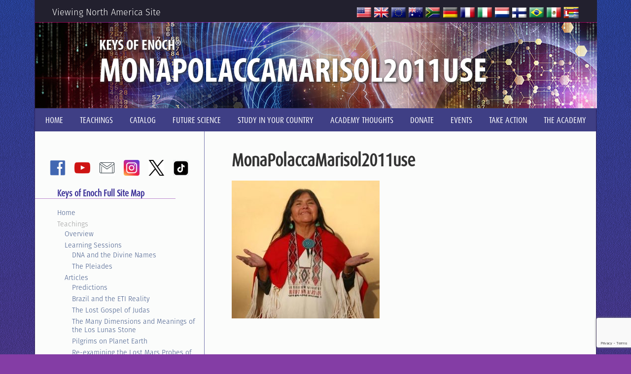

--- FILE ---
content_type: text/html; charset=UTF-8
request_url: https://keysofenoch.org/event/new-realities-sedona-2014/monapolaccamarisol2011use/
body_size: 75552
content:
<!DOCTYPE html>
<html lang="en-US">
<head >
<meta charset="UTF-8" />

<link rel="stylesheet" href="https://keysofenoch.org/wp-content/themes/koe/style.css?1753218884" type="text/css" media="screen" />
<!--[if lte IE 8]>
	<link rel="stylesheet" href="https://keysofenoch.org/wp-content/themes/koe/ie8.css?1753218884" type="text/css" media="screen" />
<![endif]-->
<meta name="viewport" content="width=device-width, initial-scale=1.0"/>

<link rel="shortcut icon" href="https://keysofenoch.org/wp-content/themes/koe/images/favicon.ico" type="image/x-icon" />
<link rel="shortcut icon" href="https://keysofenoch.org/wp-content/themes/koe/images/favicon.png" type="image/x-icon" />
<title>MonaPolaccaMarisol2011use</title>
<script src="//use.typekit.net/ald2yxu.js"></script>
<script>try{Typekit.load();}catch(e){}</script>
	<meta name='robots' content='max-image-preview:large' />
	<style>img:is([sizes="auto" i], [sizes^="auto," i]) { contain-intrinsic-size: 3000px 1500px }</style>
	<link rel="alternate" type="application/rss+xml" title="The Keys of Enoch® North American Official Site &raquo; Feed" href="https://keysofenoch.org/feed/" />
<link rel="alternate" type="application/rss+xml" title="The Keys of Enoch® North American Official Site &raquo; Comments Feed" href="https://keysofenoch.org/comments/feed/" />
<link rel="canonical" href="https://keysofenoch.org/event/new-realities-sedona-2014/monapolaccamarisol2011use/" />
		<!-- This site uses the Google Analytics by MonsterInsights plugin v9.11.1 - Using Analytics tracking - https://www.monsterinsights.com/ -->
							<script src="//www.googletagmanager.com/gtag/js?id=G-MBMYFYZ2VJ"  data-cfasync="false" data-wpfc-render="false" type="text/javascript" async></script>
			<script data-cfasync="false" data-wpfc-render="false" type="text/javascript">
				var mi_version = '9.11.1';
				var mi_track_user = true;
				var mi_no_track_reason = '';
								var MonsterInsightsDefaultLocations = {"page_location":"https:\/\/keysofenoch.org\/event\/new-realities-sedona-2014\/monapolaccamarisol2011use\/"};
								if ( typeof MonsterInsightsPrivacyGuardFilter === 'function' ) {
					var MonsterInsightsLocations = (typeof MonsterInsightsExcludeQuery === 'object') ? MonsterInsightsPrivacyGuardFilter( MonsterInsightsExcludeQuery ) : MonsterInsightsPrivacyGuardFilter( MonsterInsightsDefaultLocations );
				} else {
					var MonsterInsightsLocations = (typeof MonsterInsightsExcludeQuery === 'object') ? MonsterInsightsExcludeQuery : MonsterInsightsDefaultLocations;
				}

								var disableStrs = [
										'ga-disable-G-MBMYFYZ2VJ',
									];

				/* Function to detect opted out users */
				function __gtagTrackerIsOptedOut() {
					for (var index = 0; index < disableStrs.length; index++) {
						if (document.cookie.indexOf(disableStrs[index] + '=true') > -1) {
							return true;
						}
					}

					return false;
				}

				/* Disable tracking if the opt-out cookie exists. */
				if (__gtagTrackerIsOptedOut()) {
					for (var index = 0; index < disableStrs.length; index++) {
						window[disableStrs[index]] = true;
					}
				}

				/* Opt-out function */
				function __gtagTrackerOptout() {
					for (var index = 0; index < disableStrs.length; index++) {
						document.cookie = disableStrs[index] + '=true; expires=Thu, 31 Dec 2099 23:59:59 UTC; path=/';
						window[disableStrs[index]] = true;
					}
				}

				if ('undefined' === typeof gaOptout) {
					function gaOptout() {
						__gtagTrackerOptout();
					}
				}
								window.dataLayer = window.dataLayer || [];

				window.MonsterInsightsDualTracker = {
					helpers: {},
					trackers: {},
				};
				if (mi_track_user) {
					function __gtagDataLayer() {
						dataLayer.push(arguments);
					}

					function __gtagTracker(type, name, parameters) {
						if (!parameters) {
							parameters = {};
						}

						if (parameters.send_to) {
							__gtagDataLayer.apply(null, arguments);
							return;
						}

						if (type === 'event') {
														parameters.send_to = monsterinsights_frontend.v4_id;
							var hookName = name;
							if (typeof parameters['event_category'] !== 'undefined') {
								hookName = parameters['event_category'] + ':' + name;
							}

							if (typeof MonsterInsightsDualTracker.trackers[hookName] !== 'undefined') {
								MonsterInsightsDualTracker.trackers[hookName](parameters);
							} else {
								__gtagDataLayer('event', name, parameters);
							}
							
						} else {
							__gtagDataLayer.apply(null, arguments);
						}
					}

					__gtagTracker('js', new Date());
					__gtagTracker('set', {
						'developer_id.dZGIzZG': true,
											});
					if ( MonsterInsightsLocations.page_location ) {
						__gtagTracker('set', MonsterInsightsLocations);
					}
										__gtagTracker('config', 'G-MBMYFYZ2VJ', {"forceSSL":"true","link_attribution":"true"} );
										window.gtag = __gtagTracker;										(function () {
						/* https://developers.google.com/analytics/devguides/collection/analyticsjs/ */
						/* ga and __gaTracker compatibility shim. */
						var noopfn = function () {
							return null;
						};
						var newtracker = function () {
							return new Tracker();
						};
						var Tracker = function () {
							return null;
						};
						var p = Tracker.prototype;
						p.get = noopfn;
						p.set = noopfn;
						p.send = function () {
							var args = Array.prototype.slice.call(arguments);
							args.unshift('send');
							__gaTracker.apply(null, args);
						};
						var __gaTracker = function () {
							var len = arguments.length;
							if (len === 0) {
								return;
							}
							var f = arguments[len - 1];
							if (typeof f !== 'object' || f === null || typeof f.hitCallback !== 'function') {
								if ('send' === arguments[0]) {
									var hitConverted, hitObject = false, action;
									if ('event' === arguments[1]) {
										if ('undefined' !== typeof arguments[3]) {
											hitObject = {
												'eventAction': arguments[3],
												'eventCategory': arguments[2],
												'eventLabel': arguments[4],
												'value': arguments[5] ? arguments[5] : 1,
											}
										}
									}
									if ('pageview' === arguments[1]) {
										if ('undefined' !== typeof arguments[2]) {
											hitObject = {
												'eventAction': 'page_view',
												'page_path': arguments[2],
											}
										}
									}
									if (typeof arguments[2] === 'object') {
										hitObject = arguments[2];
									}
									if (typeof arguments[5] === 'object') {
										Object.assign(hitObject, arguments[5]);
									}
									if ('undefined' !== typeof arguments[1].hitType) {
										hitObject = arguments[1];
										if ('pageview' === hitObject.hitType) {
											hitObject.eventAction = 'page_view';
										}
									}
									if (hitObject) {
										action = 'timing' === arguments[1].hitType ? 'timing_complete' : hitObject.eventAction;
										hitConverted = mapArgs(hitObject);
										__gtagTracker('event', action, hitConverted);
									}
								}
								return;
							}

							function mapArgs(args) {
								var arg, hit = {};
								var gaMap = {
									'eventCategory': 'event_category',
									'eventAction': 'event_action',
									'eventLabel': 'event_label',
									'eventValue': 'event_value',
									'nonInteraction': 'non_interaction',
									'timingCategory': 'event_category',
									'timingVar': 'name',
									'timingValue': 'value',
									'timingLabel': 'event_label',
									'page': 'page_path',
									'location': 'page_location',
									'title': 'page_title',
									'referrer' : 'page_referrer',
								};
								for (arg in args) {
																		if (!(!args.hasOwnProperty(arg) || !gaMap.hasOwnProperty(arg))) {
										hit[gaMap[arg]] = args[arg];
									} else {
										hit[arg] = args[arg];
									}
								}
								return hit;
							}

							try {
								f.hitCallback();
							} catch (ex) {
							}
						};
						__gaTracker.create = newtracker;
						__gaTracker.getByName = newtracker;
						__gaTracker.getAll = function () {
							return [];
						};
						__gaTracker.remove = noopfn;
						__gaTracker.loaded = true;
						window['__gaTracker'] = __gaTracker;
					})();
									} else {
										console.log("");
					(function () {
						function __gtagTracker() {
							return null;
						}

						window['__gtagTracker'] = __gtagTracker;
						window['gtag'] = __gtagTracker;
					})();
									}
			</script>
							<!-- / Google Analytics by MonsterInsights -->
		<script type="text/javascript">
/* <![CDATA[ */
window._wpemojiSettings = {"baseUrl":"https:\/\/s.w.org\/images\/core\/emoji\/16.0.1\/72x72\/","ext":".png","svgUrl":"https:\/\/s.w.org\/images\/core\/emoji\/16.0.1\/svg\/","svgExt":".svg","source":{"concatemoji":"https:\/\/keysofenoch.org\/wp-includes\/js\/wp-emoji-release.min.js?ver=6.8.3"}};
/*! This file is auto-generated */
!function(s,n){var o,i,e;function c(e){try{var t={supportTests:e,timestamp:(new Date).valueOf()};sessionStorage.setItem(o,JSON.stringify(t))}catch(e){}}function p(e,t,n){e.clearRect(0,0,e.canvas.width,e.canvas.height),e.fillText(t,0,0);var t=new Uint32Array(e.getImageData(0,0,e.canvas.width,e.canvas.height).data),a=(e.clearRect(0,0,e.canvas.width,e.canvas.height),e.fillText(n,0,0),new Uint32Array(e.getImageData(0,0,e.canvas.width,e.canvas.height).data));return t.every(function(e,t){return e===a[t]})}function u(e,t){e.clearRect(0,0,e.canvas.width,e.canvas.height),e.fillText(t,0,0);for(var n=e.getImageData(16,16,1,1),a=0;a<n.data.length;a++)if(0!==n.data[a])return!1;return!0}function f(e,t,n,a){switch(t){case"flag":return n(e,"\ud83c\udff3\ufe0f\u200d\u26a7\ufe0f","\ud83c\udff3\ufe0f\u200b\u26a7\ufe0f")?!1:!n(e,"\ud83c\udde8\ud83c\uddf6","\ud83c\udde8\u200b\ud83c\uddf6")&&!n(e,"\ud83c\udff4\udb40\udc67\udb40\udc62\udb40\udc65\udb40\udc6e\udb40\udc67\udb40\udc7f","\ud83c\udff4\u200b\udb40\udc67\u200b\udb40\udc62\u200b\udb40\udc65\u200b\udb40\udc6e\u200b\udb40\udc67\u200b\udb40\udc7f");case"emoji":return!a(e,"\ud83e\udedf")}return!1}function g(e,t,n,a){var r="undefined"!=typeof WorkerGlobalScope&&self instanceof WorkerGlobalScope?new OffscreenCanvas(300,150):s.createElement("canvas"),o=r.getContext("2d",{willReadFrequently:!0}),i=(o.textBaseline="top",o.font="600 32px Arial",{});return e.forEach(function(e){i[e]=t(o,e,n,a)}),i}function t(e){var t=s.createElement("script");t.src=e,t.defer=!0,s.head.appendChild(t)}"undefined"!=typeof Promise&&(o="wpEmojiSettingsSupports",i=["flag","emoji"],n.supports={everything:!0,everythingExceptFlag:!0},e=new Promise(function(e){s.addEventListener("DOMContentLoaded",e,{once:!0})}),new Promise(function(t){var n=function(){try{var e=JSON.parse(sessionStorage.getItem(o));if("object"==typeof e&&"number"==typeof e.timestamp&&(new Date).valueOf()<e.timestamp+604800&&"object"==typeof e.supportTests)return e.supportTests}catch(e){}return null}();if(!n){if("undefined"!=typeof Worker&&"undefined"!=typeof OffscreenCanvas&&"undefined"!=typeof URL&&URL.createObjectURL&&"undefined"!=typeof Blob)try{var e="postMessage("+g.toString()+"("+[JSON.stringify(i),f.toString(),p.toString(),u.toString()].join(",")+"));",a=new Blob([e],{type:"text/javascript"}),r=new Worker(URL.createObjectURL(a),{name:"wpTestEmojiSupports"});return void(r.onmessage=function(e){c(n=e.data),r.terminate(),t(n)})}catch(e){}c(n=g(i,f,p,u))}t(n)}).then(function(e){for(var t in e)n.supports[t]=e[t],n.supports.everything=n.supports.everything&&n.supports[t],"flag"!==t&&(n.supports.everythingExceptFlag=n.supports.everythingExceptFlag&&n.supports[t]);n.supports.everythingExceptFlag=n.supports.everythingExceptFlag&&!n.supports.flag,n.DOMReady=!1,n.readyCallback=function(){n.DOMReady=!0}}).then(function(){return e}).then(function(){var e;n.supports.everything||(n.readyCallback(),(e=n.source||{}).concatemoji?t(e.concatemoji):e.wpemoji&&e.twemoji&&(t(e.twemoji),t(e.wpemoji)))}))}((window,document),window._wpemojiSettings);
/* ]]> */
</script>
<style id='wp-emoji-styles-inline-css' type='text/css'>

	img.wp-smiley, img.emoji {
		display: inline !important;
		border: none !important;
		box-shadow: none !important;
		height: 1em !important;
		width: 1em !important;
		margin: 0 0.07em !important;
		vertical-align: -0.1em !important;
		background: none !important;
		padding: 0 !important;
	}
</style>
<link rel='stylesheet' id='contact-form-7-css' href='https://keysofenoch.org/wp-content/plugins/contact-form-7/includes/css/styles.css?ver=6.1.4' type='text/css' media='all' />
<link rel='stylesheet' id='hamburger.css-css' href='https://keysofenoch.org/wp-content/plugins/wp-responsive-menu/assets/css/wpr-hamburger.css?ver=3.2.1' type='text/css' media='all' />
<link rel='stylesheet' id='wprmenu.css-css' href='https://keysofenoch.org/wp-content/plugins/wp-responsive-menu/assets/css/wprmenu.css?ver=3.2.1' type='text/css' media='all' />
<style id='wprmenu.css-inline-css' type='text/css'>
@media only screen and ( max-width: 800px ) {html body div.wprm-wrapper {overflow: scroll;}#wprmenu_bar {background-image: url();background-size: cover ;background-repeat: repeat;}#wprmenu_bar {background-color: #0d0d0d;}html body div#mg-wprm-wrap .wpr_submit .icon.icon-search {color: #ffffff;}#wprmenu_bar .menu_title,#wprmenu_bar .wprmenu_icon_menu,#wprmenu_bar .menu_title a {color: #f2f2f2;}#wprmenu_bar .menu_title a {font-size: 20px;font-weight: normal;}#mg-wprm-wrap li.menu-item a {font-size: 15px;text-transform: uppercase;font-weight: normal;}#mg-wprm-wrap li.menu-item-has-children ul.sub-menu a {font-size: 15px;text-transform: uppercase;font-weight: normal;}#mg-wprm-wrap li.current-menu-item > a {background: #d53f3f;}#mg-wprm-wrap li.current-menu-item > a,#mg-wprm-wrap li.current-menu-item span.wprmenu_icon{color: #ffffff !important;}#mg-wprm-wrap {background-color: #3f3f85;}.cbp-spmenu-push-toright,.cbp-spmenu-push-toright .mm-slideout {left: 60% ;}.cbp-spmenu-push-toleft {left: -60% ;}#mg-wprm-wrap.cbp-spmenu-right,#mg-wprm-wrap.cbp-spmenu-left,#mg-wprm-wrap.cbp-spmenu-right.custom,#mg-wprm-wrap.cbp-spmenu-left.custom,.cbp-spmenu-vertical {width: 60%;max-width: 400px;}#mg-wprm-wrap ul#wprmenu_menu_ul li.menu-item a,div#mg-wprm-wrap ul li span.wprmenu_icon {color: #cfcfcf;}#mg-wprm-wrap ul#wprmenu_menu_ul li.menu-item:valid ~ a{color: #ffffff;}#mg-wprm-wrap ul#wprmenu_menu_ul li.menu-item a:hover {background: #d53f3f;color: #4c4ca8 !important;}div#mg-wprm-wrap ul>li:hover>span.wprmenu_icon {color: #4c4ca8 !important;}.wprmenu_bar .hamburger-inner,.wprmenu_bar .hamburger-inner::before,.wprmenu_bar .hamburger-inner::after {background: #ffffff;}.wprmenu_bar .hamburger:hover .hamburger-inner,.wprmenu_bar .hamburger:hover .hamburger-inner::before,.wprmenu_bar .hamburger:hover .hamburger-inner::after {background: #ffffff;}div.wprmenu_bar div.hamburger{padding-right: 6px !important;}#wprmenu_menu.left {width:60%;left: -60%;right: auto;}#wprmenu_menu.right {width:60%;right: -60%;left: auto;}html body div#wprmenu_bar {height : 42px;}#mg-wprm-wrap.cbp-spmenu-left,#mg-wprm-wrap.cbp-spmenu-right,#mg-widgetmenu-wrap.cbp-spmenu-widget-left,#mg-widgetmenu-wrap.cbp-spmenu-widget-right {top: 42px !important;}.wprmenu_bar .hamburger {float: left;}.wprmenu_bar #custom_menu_icon.hamburger {top: px;left: px;float: left !important;background-color: #cccccc;}.nav-primary,.sidebar-primary{ display: none !important; }.wpr_custom_menu #custom_menu_icon {display: block;}html { padding-top: 42px !important; }#wprmenu_bar,#mg-wprm-wrap { display: block; }div#wpadminbar { position: fixed; }}
</style>
<link rel='stylesheet' id='wpr_icons-css' href='https://keysofenoch.org/wp-content/plugins/wp-responsive-menu/inc/assets/icons/wpr-icons.css?ver=3.2.1' type='text/css' media='all' />
<script type="text/javascript" src="https://keysofenoch.org/wp-content/plugins/google-analytics-for-wordpress/assets/js/frontend-gtag.min.js?ver=9.11.1" id="monsterinsights-frontend-script-js" async="async" data-wp-strategy="async"></script>
<script data-cfasync="false" data-wpfc-render="false" type="text/javascript" id='monsterinsights-frontend-script-js-extra'>/* <![CDATA[ */
var monsterinsights_frontend = {"js_events_tracking":"true","download_extensions":"doc,pdf,ppt,zip,xls,docx,pptx,xlsx","inbound_paths":"[{\"path\":\"\\\/go\\\/\",\"label\":\"affiliate\"},{\"path\":\"\\\/recommend\\\/\",\"label\":\"affiliate\"}]","home_url":"https:\/\/keysofenoch.org","hash_tracking":"false","v4_id":"G-MBMYFYZ2VJ"};/* ]]> */
</script>
<script type="text/javascript" src="https://keysofenoch.org/wp-includes/js/jquery/jquery.min.js?ver=3.7.1" id="jquery-core-js"></script>
<script type="text/javascript" src="https://keysofenoch.org/wp-includes/js/jquery/jquery-migrate.min.js?ver=3.4.1" id="jquery-migrate-js"></script>
<script type="text/javascript" src="https://keysofenoch.org/wp-content/plugins/wp-responsive-menu/assets/js/modernizr.custom.js?ver=3.2.1" id="modernizr-js"></script>
<script type="text/javascript" src="https://keysofenoch.org/wp-content/plugins/wp-responsive-menu/assets/js/touchSwipe.js?ver=3.2.1" id="touchSwipe-js"></script>
<script type="text/javascript" id="wprmenu.js-js-extra">
/* <![CDATA[ */
var wprmenu = {"zooming":"","from_width":"800","push_width":"400","menu_width":"60","parent_click":"","swipe":"","enable_overlay":"","wprmenuDemoId":""};
/* ]]> */
</script>
<script type="text/javascript" src="https://keysofenoch.org/wp-content/plugins/wp-responsive-menu/assets/js/wprmenu.js?ver=3.2.1" id="wprmenu.js-js"></script>
<script type="text/javascript" id="koe-js-extra">
/* <![CDATA[ */
var usrDevice = "desktop";
/* ]]> */
</script>
<script type="text/javascript" src="https://keysofenoch.org/wp-content/themes/koe/lib/js/koe.js?ver=6.8.3" id="koe-js"></script>
<link rel="https://api.w.org/" href="https://keysofenoch.org/wp-json/" /><link rel="alternate" title="JSON" type="application/json" href="https://keysofenoch.org/wp-json/wp/v2/media/1818" /><link rel="EditURI" type="application/rsd+xml" title="RSD" href="https://keysofenoch.org/xmlrpc.php?rsd" />
<link rel="alternate" title="oEmbed (JSON)" type="application/json+oembed" href="https://keysofenoch.org/wp-json/oembed/1.0/embed?url=https%3A%2F%2Fkeysofenoch.org%2Fevent%2Fnew-realities-sedona-2014%2Fmonapolaccamarisol2011use%2F" />
<link rel="alternate" title="oEmbed (XML)" type="text/xml+oembed" href="https://keysofenoch.org/wp-json/oembed/1.0/embed?url=https%3A%2F%2Fkeysofenoch.org%2Fevent%2Fnew-realities-sedona-2014%2Fmonapolaccamarisol2011use%2F&#038;format=xml" />
<meta name="generator" content="Elementor 3.34.4; features: additional_custom_breakpoints; settings: css_print_method-external, google_font-enabled, font_display-auto">
			<style>
				.e-con.e-parent:nth-of-type(n+4):not(.e-lazyloaded):not(.e-no-lazyload),
				.e-con.e-parent:nth-of-type(n+4):not(.e-lazyloaded):not(.e-no-lazyload) * {
					background-image: none !important;
				}
				@media screen and (max-height: 1024px) {
					.e-con.e-parent:nth-of-type(n+3):not(.e-lazyloaded):not(.e-no-lazyload),
					.e-con.e-parent:nth-of-type(n+3):not(.e-lazyloaded):not(.e-no-lazyload) * {
						background-image: none !important;
					}
				}
				@media screen and (max-height: 640px) {
					.e-con.e-parent:nth-of-type(n+2):not(.e-lazyloaded):not(.e-no-lazyload),
					.e-con.e-parent:nth-of-type(n+2):not(.e-lazyloaded):not(.e-no-lazyload) * {
						background-image: none !important;
					}
				}
			</style>
				<style>
	.site-header .wrap { background-image: url(http://keysofenoch.org/wp-content/uploads/KOE_interior-hdr-consciousness1140.jpg); }
	</style>
		<style type="text/css" id="wp-custom-css">
			.social-links-sitemap-wrap {
	margin-left: -20px;
  margin-right: -20px;
	margin-bottom: 20px;
}
.social-links-2025 a {
	display: inline-block !important;
	margin-right: 4px;
	margin-top: 15px;
	padding: 5px;
}
.social-links-2025 img {
	height: 32px;
	width: 32px;
}	
.social-links-2025 img {
		cursor: pointer !important;
}
.post-footer .social-links-2025 {
	display: flex;
	flex-wrap: wrap;
	align-items: center;
	gap: 5px;
	margin-top: 15px;
}
.post-footer .social-links-2025 a {
  display: inline-flex;
	margin-right: 0
	margin-top: 0;
	padding: 0;
}		</style>
		<style id="sccss">/* Enter Your Custom CSS Here */
</style></head>
<body class="attachment wp-singular attachment-template-default single single-attachment postid-1818 attachmentid-1818 attachment-jpeg wp-theme-genesis wp-child-theme-koe monapolaccamarisol2011use header-full-width sidebar-content genesis-breadcrumbs-hidden genesis-footer-widgets-visible elementor-default elementor-kit-3308" itemscope itemtype="https://schema.org/WebPage"><div class="site-container"><header class="site-header" itemscope itemtype="https://schema.org/WPHeader"><div class="wrap"><div class="title-area"><h1 class="site-title" itemprop="headline"><a href="https://keysofenoch.org/">The Keys of Enoch® North American Official Site</a></h1></div><div class="language-bar widget-wrap">			<div class="textwidget"><p class="location-msg">Viewing North America Site</p>
<ul>
<li class="language-bar-title"><img decoding="async" class="language-bar-title-logo" src="/wp-content/uploads/KOEflag-bar.png" alt="" /><span class="language-bar-current-site">EN &#8211; North America</span>
<ul>
<li><a href="https://www.keysofenoch.eu" target="_blank" rel="noopener">EN &#8211; Europe</a></li>
<li><a href="https://www.keysofenoch.co.za/" target="_blank" rel="noopener">EN &#8211; South Africa</a></li>
<li><a href="https://keysofenoch.org.au" target="_blank" rel="noopener">EN &#8211; Australia</a></li>
<li><a href="https://www.schluesseldesenoch.org/" target="_blank" rel="noopener">Deutsch</a></li>
<li><a href="https://www.clavesdeenoc.org/" target="_blank" rel="noopener">Español</a></li>
<li><a href="https://www.clesdenoch.org/" target="_blank" rel="noopener">Français</a></li>
<li><a href="https://www.keysofenoch.co.il" target="_blank" rel="noopener">עברית</a></li>
<li><a href="https://www.chiavidienoch.org/" target="_blank" rel="noopener">Italiano</a></li>
<li><a href="https://sleutelsvanenoch.nl" 
target="_blank" rel="noopener">Nederlands</a></li>
<li><a href="https://www.naturalspirit.co.jp/book/b360204.html" target="_blank" rel="noopener">日本語</a></li>
<li><a href="https://kluczehenocha.pl/" target=" target=">Polskie</a></li>
<li><a href="https://www.chavesdeenoch.org/" target="_blank" rel="noopener">Português </a></li>
<li><a href="https://www.keysofenoch.ru/" target="_blank" rel="noopener">Русский‬ </a></li>
<li><a href="https://cheileluienoh.org/" target="_blank" rel="noopener">Română</a></li>
<li><a href="https://eenokinavaimet.org" target="_blank" rel="noopener">Suomi</a></li>
</ul>
</li>
</ul>
</div>
		</div>
	<div class="header-page-title">
		<div class="header-page-title-wrap">
			<h3>Keys of Enoch<span class="reg">&reg;</span></h3>
			<h2>MonaPolaccaMarisol2011use</h2>
		</div>
	</div>
</div></header><nav class="nav-primary" aria-label="Main" itemscope itemtype="https://schema.org/SiteNavigationElement"><div class="wrap"><ul id="menu-primary" class="menu genesis-nav-menu menu-primary"><li id="menu-item-25" class="menu-item menu-item-type-post_type menu-item-object-page menu-item-home menu-item-25"><a href="https://keysofenoch.org/" itemprop="url"><span itemprop="name">Home</span></a></li>
<li id="menu-item-27" class="nolink menu-item menu-item-type-post_type menu-item-object-page menu-item-has-children menu-item-27"><a href="https://keysofenoch.org/teachings/" itemprop="url"><span itemprop="name">Teachings</span></a>
<ul class="sub-menu">
	<li id="menu-item-99" class="menu-item menu-item-type-post_type menu-item-object-page menu-item-99"><a href="https://keysofenoch.org/teachings/overview/" itemprop="url"><span itemprop="name">Overview</span></a></li>
	<li id="menu-item-98" class="menu-item menu-item-type-post_type menu-item-object-page menu-item-98"><a href="https://keysofenoch.org/teachings/learning-sessions/" itemprop="url"><span itemprop="name">Learning Sessions</span></a></li>
	<li id="menu-item-117" class="menu-item menu-item-type-post_type menu-item-object-page menu-item-117"><a href="https://keysofenoch.org/further-study/articles/" itemprop="url"><span itemprop="name">Articles</span></a></li>
	<li id="menu-item-96" class="menu-item menu-item-type-post_type menu-item-object-page menu-item-96"><a href="https://keysofenoch.org/teachings/qa-issues-religion/" itemprop="url"><span itemprop="name">Q&amp;A on Issues of Religion</span></a></li>
	<li id="menu-item-95" class="menu-item menu-item-type-post_type menu-item-object-page menu-item-95"><a href="https://keysofenoch.org/teachings/interfaith-dialog/" itemprop="url"><span itemprop="name">Interfaith Dialog</span></a></li>
	<li id="menu-item-1723" class="menu-item menu-item-type-post_type menu-item-object-page menu-item-has-children menu-item-1723"><a href="https://keysofenoch.org/teachings/sacred-names-3/" itemprop="url"><span itemprop="name">Sacred Names</span></a>
	<ul class="sub-menu">
		<li id="menu-item-571" class="menu-item menu-item-type-post_type menu-item-object-page menu-item-571"><a href="https://keysofenoch.org/hebrew-aramaic-sacred-names/" itemprop="url"><span itemprop="name">Hebrew-Aramaic Sacred Names</span></a></li>
		<li id="menu-item-572" class="menu-item menu-item-type-post_type menu-item-object-page menu-item-572"><a href="https://keysofenoch.org/greek-sacred-names/" itemprop="url"><span itemprop="name">Greek Sacred Names</span></a></li>
		<li id="menu-item-1212" class="menu-item menu-item-type-post_type menu-item-object-post menu-item-1212"><a href="https://keysofenoch.org/gizas-industrial-complex/" itemprop="url"><span itemprop="name">Names of the Mother</span></a></li>
	</ul>
</li>
	<li id="menu-item-570" class="menu-item menu-item-type-post_type menu-item-object-page menu-item-570"><a href="https://keysofenoch.org/planetary-change-and-the-power-of-prayer/" itemprop="url"><span itemprop="name">Planetary Change</span></a></li>
	<li id="menu-item-660" class="menu-item menu-item-type-custom menu-item-object-custom menu-item-660"><a target="_blank" href="https://www.youtube.com/user/KeysofEnochTV" itemprop="url"><span itemprop="name">Keys of Enoch TV (YouTube)</span></a></li>
	<li id="menu-item-4016" class="menu-item menu-item-type-custom menu-item-object-custom menu-item-4016"><a href="https://keysofenoch.org/anniversary-presentations/" itemprop="url"><span itemprop="name">Anniversary Presentations</span></a></li>
	<li id="menu-item-1036" class="menu-item menu-item-type-post_type menu-item-object-page menu-item-1036"><a href="https://keysofenoch.org/hurtak-audio-interviews/" itemprop="url"><span itemprop="name">Audio Interviews</span></a></li>
	<li id="menu-item-568" class="menu-item menu-item-type-post_type menu-item-object-page menu-item-568"><a href="https://keysofenoch.org/video-interviews/" itemprop="url"><span itemprop="name">Video Interviews</span></a></li>
</ul>
</li>
<li id="menu-item-1293" class="menu-item menu-item-type-custom menu-item-object-custom menu-item-1293"><a target="_blank" href="https://www.keysofenoch.org/shop" itemprop="url"><span itemprop="name">Catalog</span></a></li>
<li id="menu-item-24" class="menu-item menu-item-type-post_type menu-item-object-page menu-item-24"><a href="https://keysofenoch.org/news/" itemprop="url"><span itemprop="name">Future Science</span></a></li>
<li id="menu-item-23" class="nolink menu-item menu-item-type-post_type menu-item-object-page menu-item-has-children menu-item-23"><a href="https://keysofenoch.org/further-study/" itemprop="url"><span itemprop="name">Study in your Country</span></a>
<ul class="sub-menu">
	<li id="menu-item-114" class="menu-item menu-item-type-post_type menu-item-object-page menu-item-114"><a href="https://keysofenoch.org/further-study/study-groups/" itemprop="url"><span itemprop="name">Study Groups</span></a></li>
	<li id="menu-item-1733" class="menu-item menu-item-type-post_type menu-item-object-page menu-item-1733"><a href="https://keysofenoch.org/us-canadastudy/" itemprop="url"><span itemprop="name">USA &#038; Canada</span></a></li>
	<li id="menu-item-1893" class="menu-item menu-item-type-custom menu-item-object-custom menu-item-1893"><a target="_blank" href="https://keysofenoch.eu/studies-in-europe/" itemprop="url"><span itemprop="name">Europe</span></a></li>
	<li id="menu-item-1834" class="menu-item menu-item-type-custom menu-item-object-custom menu-item-1834"><a target="_blank" href="https://www.keysofenoch.org.au/further-study/study-groups/" itemprop="url"><span itemprop="name">Australia</span></a></li>
	<li id="menu-item-1740" class="menu-item menu-item-type-custom menu-item-object-custom menu-item-1740"><a target="_blank" href="https://www.keysofenoch.co.za/studies-in-south-africa/" itemprop="url"><span itemprop="name">South Africa</span></a></li>
</ul>
</li>
<li id="menu-item-78" class="nolink menu-item menu-item-type-post_type menu-item-object-page menu-item-has-children menu-item-78"><a href="https://keysofenoch.org/academy-thoughts/" itemprop="url"><span itemprop="name">Academy Thoughts</span></a>
<ul class="sub-menu">
	<li id="menu-item-4547" class="menu-item menu-item-type-post_type menu-item-object-post menu-item-4547"><a href="https://keysofenoch.org/legendary-alice-coltrane-dr-hurtak/" itemprop="url"><span itemprop="name">Legendary Alice Coltrane &#038; Dr Hurtak</span></a></li>
	<li id="menu-item-126" class="menu-item menu-item-type-post_type menu-item-object-page menu-item-126"><a href="https://keysofenoch.org/academy-thoughts/annual-message/" itemprop="url"><span itemprop="name">Annual Message</span></a></li>
	<li id="menu-item-125" class="menu-item menu-item-type-post_type menu-item-object-page menu-item-125"><a href="https://keysofenoch.org/academy-thoughts/future-history/" itemprop="url"><span itemprop="name">Future History Journal</span></a></li>
	<li id="menu-item-124" class="menu-item menu-item-type-post_type menu-item-object-page menu-item-has-children menu-item-124"><a href="https://keysofenoch.org/academy-thoughts/personal-views/" itemprop="url"><span itemprop="name">Personal Views</span></a>
	<ul class="sub-menu">
		<li id="menu-item-2335" class="menu-item menu-item-type-taxonomy menu-item-object-category menu-item-2335"><a href="https://keysofenoch.org/category/mayer-poetry/" itemprop="url"><span itemprop="name">Mayer Poetry</span></a></li>
	</ul>
</li>
	<li id="menu-item-1111" class="menu-item menu-item-type-post_type menu-item-object-page menu-item-1111"><a href="https://keysofenoch.org/shirley-alys/" itemprop="url"><span itemprop="name">Shirley, Alys and Trish</span></a></li>
</ul>
</li>
<li id="menu-item-20" class="menu-item menu-item-type-post_type menu-item-object-page menu-item-20"><a href="https://keysofenoch.org/donate/" itemprop="url"><span itemprop="name">Donate</span></a></li>
<li id="menu-item-93" class="nolink menu-item menu-item-type-post_type menu-item-object-page menu-item-has-children menu-item-93"><a href="https://keysofenoch.org/events-page/" itemprop="url"><span itemprop="name">Events</span></a>
<ul class="sub-menu">
	<li id="menu-item-1701" class="menu-item menu-item-type-post_type menu-item-object-page menu-item-1701"><a href="https://keysofenoch.org/events/" itemprop="url"><span itemprop="name">Current Events</span></a></li>
	<li id="menu-item-1308" class="menu-item menu-item-type-post_type menu-item-object-page menu-item-1308"><a href="https://keysofenoch.org/previous-events/" itemprop="url"><span itemprop="name">Previous Events</span></a></li>
</ul>
</li>
<li id="menu-item-77" class="nolink menu-item menu-item-type-post_type menu-item-object-page menu-item-has-children menu-item-77"><a href="https://keysofenoch.org/take-action/" itemprop="url"><span itemprop="name">Take Action</span></a>
<ul class="sub-menu">
	<li id="menu-item-140" class="menu-item menu-item-type-post_type menu-item-object-page menu-item-140"><a href="https://keysofenoch.org/take-action/meditation-prayer/" itemprop="url"><span itemprop="name">Meditation and Prayer</span></a></li>
	<li id="menu-item-1196" class="menu-item menu-item-type-custom menu-item-object-custom menu-item-1196"><a target="_blank" href="https://healtheplanet.org" itemprop="url"><span itemprop="name">Heal The Planet</span></a></li>
	<li id="menu-item-1093" class="menu-item menu-item-type-post_type menu-item-object-page menu-item-1093"><a href="https://keysofenoch.org/planetary-change-and-the-power-of-prayer/" itemprop="url"><span itemprop="name">Planetary Change</span></a></li>
	<li id="menu-item-1094" class="menu-item menu-item-type-post_type menu-item-object-page menu-item-1094"><a href="https://keysofenoch.org/a-special-prayer-focus/" itemprop="url"><span itemprop="name">A Special Prayer Focus</span></a></li>
	<li id="menu-item-1095" class="menu-item menu-item-type-post_type menu-item-object-page menu-item-1095"><a href="https://keysofenoch.org/a-visualization-for-peace/" itemprop="url"><span itemprop="name">A Visualization for Peace</span></a></li>
	<li id="menu-item-1096" class="menu-item menu-item-type-post_type menu-item-object-page menu-item-1096"><a href="https://keysofenoch.org/prayer-for-middle-east-peace/" itemprop="url"><span itemprop="name">Prayer for Middle East Peace</span></a></li>
	<li id="menu-item-1195" class="menu-item menu-item-type-post_type menu-item-object-page menu-item-1195"><a href="https://keysofenoch.org/further-study/study-groups/" itemprop="url"><span itemprop="name">Study Groups</span></a></li>
</ul>
</li>
<li id="menu-item-22" class="nolink menu-item menu-item-type-post_type menu-item-object-page menu-item-has-children menu-item-22"><a href="https://keysofenoch.org/the-academy/" itemprop="url"><span itemprop="name">The Academy</span></a>
<ul class="sub-menu">
	<li id="menu-item-565" class="menu-item menu-item-type-custom menu-item-object-custom menu-item-565"><a target="_blank" href="https://futurescience.org/" itemprop="url"><span itemprop="name">Future Science</span></a></li>
	<li id="menu-item-1173" class="menu-item menu-item-type-post_type menu-item-object-page menu-item-1173"><a href="https://keysofenoch.org/hurtaks-bio/" itemprop="url"><span itemprop="name">Founders | Drs. Hurtak</span></a></li>
	<li id="menu-item-149" class="menu-item menu-item-type-custom menu-item-object-custom menu-item-149"><a target="_blank" href="http://www.facebook.com/groups/27595821768/" itemprop="url"><span itemprop="name">Facebook</span></a></li>
	<li id="menu-item-146" class="menu-item menu-item-type-post_type menu-item-object-page menu-item-146"><a href="https://keysofenoch.org/the-academy/contact/" itemprop="url"><span itemprop="name">Contact Us</span></a></li>
</ul>
</li>
</ul></div></nav><div class="site-inner"><div class="content-sidebar-wrap"><main class="content"><article class="post-1818 attachment type-attachment status-inherit entry" aria-label="MonaPolaccaMarisol2011use" itemscope itemtype="https://schema.org/CreativeWork"><header class="entry-header"><h1 class="entry-title" itemprop="headline">MonaPolaccaMarisol2011use</h1>
</header><div class="entry-content" itemprop="text"><p class="attachment"><a href='https://keysofenoch.org/wp-content/uploads/MonaPolaccaMarisol2011use.jpg'><img fetchpriority="high" decoding="async" width="300" height="280" src="https://keysofenoch.org/wp-content/uploads/MonaPolaccaMarisol2011use-300x280.jpg" class="attachment-medium size-medium" alt="" srcset="https://keysofenoch.org/wp-content/uploads/MonaPolaccaMarisol2011use-300x280.jpg 300w, https://keysofenoch.org/wp-content/uploads/MonaPolaccaMarisol2011use.jpg 384w" sizes="(max-width: 300px) 100vw, 300px" /></a></p>
</div><footer class="entry-footer"></footer></article></main><aside class="sidebar sidebar-primary widget-area" role="complementary" aria-label="Primary Sidebar" itemscope itemtype="https://schema.org/WPSideBar"><section id="text-9" class="widget widget_text"><div class="widget-wrap">			<div class="textwidget"><div class="social-links-sitemap-wrap"><div class="social-links-2025">
<a href="https://www.facebook.com/groups/27595821768/" class="facebook" target="_blank" title="Facebook"><img src="https://keysofenoch.org/wp-content/uploads/facebook-icon.png"></a>
<a href="https://www.youtube.com/user/KeysofEnochTV" class="youtube" target="_blank" title="YouTube"><img src="https://keysofenoch.org/wp-content/uploads/YouTube-icon.png"></a>
<a href="/the-academy/contact/" class="email" title="Contact us"><img src="https://keysofenoch.org/wp-content/uploads/contact-us-icon.png" style="background-color: #fff;"></a>
<a href="https://www.instagram.com/keysofenoch/" class="instagram" target="_blank" title="Instagram"><img src="https://keysofenoch.org/wp-content/uploads/instagram-icon.png"></a>
<a href="https://x.com/keysofenoch" class="X" target="_blank" title="X"><img src="https://keysofenoch.org/wp-content/uploads/x-icon.png"  style="background-color: #fff;"></a>
<a href="https://www.tiktok.com/@thehurtaks" class="tictok" target="_blank" title="tictok"><img src="https://keysofenoch.org/wp-content/uploads/tictok.png"  style="background-color: #fff;"></a>
</div></div>

<!-- <div class="sidebar-social">
<a href="https://www.facebook.com/groups/27595821768/" class="facebook" target="_blank" title="Facebook"></a>
<a href="https://twitter.com/keysofenoch" class="twitter" target="_blank" title="Twitter"></a>
<a href="https://www.youtube.com/user/KeysofEnochTV" class="youtube" target="_blank" title="YouTube"></a>
<a href="/the-academy/contact/" class="email" title="Contact us"></a>
<a href="https://www.tiktok.com/@thehurtaks" class="tictok" target="_blank" title="tictok"><img src="https://keysofenoch.org/wp-content/uploads/tictok.png"  style="background-color: #fff;"></a>

</div> --></div>
		</div></section>
<section id="nav_menu-2" class="widget widget_nav_menu"><div class="widget-wrap"><h4 class="widget-title widgettitle">Keys of Enoch Full Site Map</h4>
<div class="menu-sidebarnav-container"><ul id="menu-sidebarnav" class="menu"><li id="menu-item-526" class="menu-item menu-item-type-post_type menu-item-object-page menu-item-home menu-item-526"><a href="https://keysofenoch.org/" itemprop="url">Home</a></li>
<li id="menu-item-527" class="nolink menu-item menu-item-type-post_type menu-item-object-page menu-item-has-children menu-item-527"><a href="https://keysofenoch.org/teachings/" itemprop="url">Teachings</a>
<ul class="sub-menu">
	<li id="menu-item-528" class="menu-item menu-item-type-post_type menu-item-object-page menu-item-528"><a href="https://keysofenoch.org/teachings/overview/" itemprop="url">Overview</a></li>
	<li id="menu-item-529" class="menu-item menu-item-type-post_type menu-item-object-page menu-item-has-children menu-item-529"><a href="https://keysofenoch.org/teachings/learning-sessions/" itemprop="url">Learning Sessions</a>
	<ul class="sub-menu">
		<li id="menu-item-1040" class="menu-item menu-item-type-post_type menu-item-object-page menu-item-1040"><a href="https://keysofenoch.org/dna-and-the-divine-names/" itemprop="url">DNA and the Divine Names</a></li>
		<li id="menu-item-1039" class="menu-item menu-item-type-post_type menu-item-object-page menu-item-1039"><a href="https://keysofenoch.org/the-pleiades/" itemprop="url">The Pleiades</a></li>
	</ul>
</li>
	<li id="menu-item-537" class="menu-item menu-item-type-post_type menu-item-object-page menu-item-has-children menu-item-537"><a href="https://keysofenoch.org/further-study/articles/" itemprop="url">Articles</a>
	<ul class="sub-menu">
		<li id="menu-item-1076" class="menu-item menu-item-type-post_type menu-item-object-post menu-item-1076"><a href="https://keysofenoch.org/predictions/" itemprop="url">Predictions</a></li>
		<li id="menu-item-1059" class="menu-item menu-item-type-post_type menu-item-object-post menu-item-1059"><a href="https://keysofenoch.org/brazil-and-the-eti-reality/" itemprop="url">Brazil and the ETI Reality</a></li>
		<li id="menu-item-1061" class="menu-item menu-item-type-post_type menu-item-object-post menu-item-1061"><a href="https://keysofenoch.org/the-lost-gospel-of-judas/" itemprop="url">The Lost Gospel of Judas</a></li>
		<li id="menu-item-1062" class="menu-item menu-item-type-post_type menu-item-object-post menu-item-1062"><a href="https://keysofenoch.org/the-many-dimensions-and-meanings-of-the-los-lunas-stone/" itemprop="url">The Many Dimensions and Meanings of the Los Lunas Stone</a></li>
		<li id="menu-item-1067" class="menu-item menu-item-type-post_type menu-item-object-post menu-item-1067"><a href="https://keysofenoch.org/pilgrims-on-planet-earth/" itemprop="url">Pilgrims on Planet Earth</a></li>
		<li id="menu-item-1068" class="menu-item menu-item-type-post_type menu-item-object-post menu-item-1068"><a href="https://keysofenoch.org/re-examining-the-lost-mars-probes-of-1989-1993/" itemprop="url">Re-examining the Lost Mars Probes of 1989-1993</a></li>
		<li id="menu-item-1065" class="menu-item menu-item-type-post_type menu-item-object-post menu-item-1065"><a href="https://keysofenoch.org/many-faces-on-mars/" itemprop="url">Many Faces on Mars</a></li>
		<li id="menu-item-1066" class="menu-item menu-item-type-post_type menu-item-object-post menu-item-1066"><a href="https://keysofenoch.org/new-rooms-discovered-in-the-great-pyramid-of-cheops/" itemprop="url">New Rooms Discovered in the Great Pyramid</a></li>
		<li id="menu-item-1064" class="menu-item menu-item-type-post_type menu-item-object-post menu-item-1064"><a href="https://keysofenoch.org/giza-update/" itemprop="url">Giza Update</a></li>
	</ul>
</li>
	<li id="menu-item-530" class="nolink menu-item menu-item-type-post_type menu-item-object-page menu-item-has-children menu-item-530"><a href="https://keysofenoch.org/teachings/sacred-names/" itemprop="url">Sacred Names</a>
	<ul class="sub-menu">
		<li id="menu-item-578" class="menu-item menu-item-type-post_type menu-item-object-page menu-item-578"><a href="https://keysofenoch.org/hebrew-aramaic-sacred-names/" itemprop="url">Hebrew-Aramaic Sacred Names</a></li>
		<li id="menu-item-579" class="menu-item menu-item-type-post_type menu-item-object-page menu-item-579"><a href="https://keysofenoch.org/greek-sacred-names/" itemprop="url">Greek Sacred Names</a></li>
		<li id="menu-item-1213" class="menu-item menu-item-type-post_type menu-item-object-post menu-item-1213"><a href="https://keysofenoch.org/gizas-industrial-complex/" itemprop="url">Names of the Mother</a></li>
	</ul>
</li>
	<li id="menu-item-531" class="menu-item menu-item-type-post_type menu-item-object-page menu-item-531"><a href="https://keysofenoch.org/teachings/qa-issues-religion/" itemprop="url">Q&#038;A on Issues of Religion</a></li>
	<li id="menu-item-532" class="menu-item menu-item-type-post_type menu-item-object-page menu-item-532"><a href="https://keysofenoch.org/teachings/interfaith-dialog/" itemprop="url">Interfaith Dialog</a></li>
	<li id="menu-item-1346" class="menu-item menu-item-type-post_type menu-item-object-page menu-item-1346"><a href="https://keysofenoch.org/planetary-change-and-the-power-of-prayer/" itemprop="url">Planetary Change</a></li>
	<li id="menu-item-659" class="menu-item menu-item-type-custom menu-item-object-custom menu-item-659"><a target="_blank" href="https://www.youtube.com/user/KeysofEnochTV" itemprop="url">Keys of Enoch TV (YouTube)</a></li>
	<li id="menu-item-1037" class="menu-item menu-item-type-post_type menu-item-object-page menu-item-1037"><a href="https://keysofenoch.org/hurtak-audio-interviews/" itemprop="url">Audio Interviews</a></li>
	<li id="menu-item-1038" class="menu-item menu-item-type-post_type menu-item-object-page menu-item-1038"><a href="https://keysofenoch.org/video-interviews/" itemprop="url">Video Interviews</a></li>
</ul>
</li>
<li id="menu-item-1292" class="menu-item menu-item-type-custom menu-item-object-custom menu-item-1292"><a target="_blank" href="https://www.keysofenoch.org/shop" itemprop="url">Catalog</a></li>
<li id="menu-item-535" class="menu-item menu-item-type-post_type menu-item-object-page menu-item-535"><a href="https://keysofenoch.org/news/" itemprop="url">Future Science</a></li>
<li id="menu-item-536" class="nolink menu-item menu-item-type-post_type menu-item-object-page menu-item-has-children menu-item-536"><a href="https://keysofenoch.org/further-study/" itemprop="url">Study in your Country</a>
<ul class="sub-menu">
	<li id="menu-item-540" class="menu-item menu-item-type-post_type menu-item-object-page menu-item-540"><a href="https://keysofenoch.org/further-study/study-groups/" itemprop="url">Study Groups</a></li>
	<li id="menu-item-1732" class="menu-item menu-item-type-post_type menu-item-object-page menu-item-1732"><a href="https://keysofenoch.org/us-canadastudy/" itemprop="url">USA &#038; Canada</a></li>
	<li id="menu-item-1891" class="menu-item menu-item-type-custom menu-item-object-custom menu-item-1891"><a target="_blank" href="https://keysofenoch.eu/studies-in-europe/" itemprop="url">Europe</a></li>
	<li id="menu-item-1835" class="menu-item menu-item-type-custom menu-item-object-custom menu-item-1835"><a href="https://www.keysofenoch.org.au/further-study/study-groups/" itemprop="url">Australia</a></li>
	<li id="menu-item-1738" class="menu-item menu-item-type-custom menu-item-object-custom menu-item-1738"><a target="_blank" href="https://www.keysofenoch.co.za/studies-in-south-africa/" itemprop="url">South Africa</a></li>
	<li id="menu-item-541" class="menu-item menu-item-type-post_type menu-item-object-page menu-item-541"><a href="https://keysofenoch.org/?page_id=108" itemprop="url">Web Talks USA</a></li>
</ul>
</li>
<li id="menu-item-543" class="nolink menu-item menu-item-type-post_type menu-item-object-page menu-item-has-children menu-item-543"><a href="https://keysofenoch.org/academy-thoughts/" itemprop="url">Academy Thoughts</a>
<ul class="sub-menu">
	<li id="menu-item-544" class="menu-item menu-item-type-post_type menu-item-object-page menu-item-544"><a href="https://keysofenoch.org/academy-thoughts/annual-message/" itemprop="url">Annual Message</a></li>
	<li id="menu-item-545" class="hide-children menu-item menu-item-type-post_type menu-item-object-page menu-item-545"><a href="https://keysofenoch.org/academy-thoughts/future-history/" itemprop="url">Future History Journal</a></li>
	<li id="menu-item-546" class="hide-children menu-item menu-item-type-post_type menu-item-object-page menu-item-has-children menu-item-546"><a href="https://keysofenoch.org/academy-thoughts/personal-views/" itemprop="url">Personal Views</a>
	<ul class="sub-menu">
		<li id="menu-item-2332" class="menu-item menu-item-type-taxonomy menu-item-object-category menu-item-2332"><a href="https://keysofenoch.org/category/mayer-poetry/" itemprop="url">Mayer Poetry</a></li>
		<li id="menu-item-1425" class="menu-item menu-item-type-post_type menu-item-object-post menu-item-1425"><a href="https://keysofenoch.org/vision-quest/" itemprop="url">Joseph | Vision Quest</a></li>
		<li id="menu-item-1045" class="menu-item menu-item-type-post_type menu-item-object-post menu-item-1045"><a href="https://keysofenoch.org/a-personal-letter-from-david-e/" itemprop="url">A Personal Letter from David E.</a></li>
		<li id="menu-item-1047" class="menu-item menu-item-type-post_type menu-item-object-post menu-item-1047"><a href="https://keysofenoch.org/shirleys-newsletter-11/" itemprop="url">Shirley&#8217;s Newsletter 11</a></li>
		<li id="menu-item-1048" class="menu-item menu-item-type-post_type menu-item-object-post menu-item-1048"><a href="https://keysofenoch.org/shirleys-newsletter-10/" itemprop="url">Shirley&#8217;s Newsletter 10</a></li>
		<li id="menu-item-1049" class="menu-item menu-item-type-post_type menu-item-object-post menu-item-1049"><a href="https://keysofenoch.org/shirleys-newsletter-9/" itemprop="url">Shirley&#8217;s Newsletter 9</a></li>
		<li id="menu-item-1050" class="menu-item menu-item-type-post_type menu-item-object-post menu-item-1050"><a href="https://keysofenoch.org/shirleys-newsletter-8/" itemprop="url">Shirley&#8217;s Newsletter 8</a></li>
		<li id="menu-item-1051" class="menu-item menu-item-type-post_type menu-item-object-post menu-item-1051"><a href="https://keysofenoch.org/shirleys-newsletter-7/" itemprop="url">Shirley&#8217;s Newsletter 7</a></li>
		<li id="menu-item-1052" class="menu-item menu-item-type-post_type menu-item-object-post menu-item-1052"><a href="https://keysofenoch.org/shirleys-newsletter-6/" itemprop="url">Shirley&#8217;s Newsletter 6</a></li>
		<li id="menu-item-1053" class="menu-item menu-item-type-post_type menu-item-object-post menu-item-1053"><a href="https://keysofenoch.org/shirleys-newsletter-5/" itemprop="url">Shirley&#8217;s Newsletter 5</a></li>
		<li id="menu-item-1054" class="menu-item menu-item-type-post_type menu-item-object-post menu-item-1054"><a href="https://keysofenoch.org/shirleys-newsletter-4/" itemprop="url">Shirley&#8217;s Newsletter 4</a></li>
		<li id="menu-item-1055" class="menu-item menu-item-type-post_type menu-item-object-post menu-item-1055"><a href="https://keysofenoch.org/shirleys-newsletter-3/" itemprop="url">Shirley&#8217;s Newsletter 3</a></li>
		<li id="menu-item-1056" class="menu-item menu-item-type-post_type menu-item-object-post menu-item-1056"><a href="https://keysofenoch.org/shirleys-newsletter-2/" itemprop="url">Shirley&#8217;s Newsletter 2</a></li>
		<li id="menu-item-1057" class="menu-item menu-item-type-post_type menu-item-object-post menu-item-1057"><a href="https://keysofenoch.org/shirleys-newsletter-1/" itemprop="url">Shirley&#8217;s Newsletter 1</a></li>
		<li id="menu-item-1058" class="menu-item menu-item-type-post_type menu-item-object-post menu-item-1058"><a href="https://keysofenoch.org/joseph-on-the-academy/" itemprop="url">Joseph on the Academy</a></li>
	</ul>
</li>
	<li id="menu-item-1109" class="hide-children menu-item menu-item-type-post_type menu-item-object-page menu-item-has-children menu-item-1109"><a href="https://keysofenoch.org/shirley-alys/" itemprop="url">Shirley, Alys and Trish</a>
	<ul class="sub-menu">
		<li id="menu-item-1175" class="menu-item menu-item-type-post_type menu-item-object-post menu-item-1175"><a href="https://keysofenoch.org/march_2015/" itemprop="url">March 2015 Do we have free will?</a></li>
		<li id="menu-item-1176" class="menu-item menu-item-type-post_type menu-item-object-post menu-item-1176"><a href="https://keysofenoch.org/december-2014/" itemprop="url">December 2014 &#8220;You are the Light of the world…&#8221; (Gospel of Matthew 5:14)</a></li>
		<li id="menu-item-1177" class="menu-item menu-item-type-post_type menu-item-object-post menu-item-1177"><a href="https://keysofenoch.org/september-2014/" itemprop="url">September 2014 Mass Extinction</a></li>
		<li id="menu-item-1178" class="menu-item menu-item-type-post_type menu-item-object-post menu-item-1178"><a href="https://keysofenoch.org/june-2014/" itemprop="url">June 2014 Electron orientation and Pillar of Light</a></li>
		<li id="menu-item-1179" class="menu-item menu-item-type-post_type menu-item-object-post menu-item-1179"><a href="https://keysofenoch.org/march-2014/" itemprop="url">March 2014 Power of the Mind</a></li>
		<li id="menu-item-1180" class="menu-item menu-item-type-post_type menu-item-object-post menu-item-1180"><a href="https://keysofenoch.org/december-2013/" itemprop="url">December 2013 Fission energy</a></li>
		<li id="menu-item-1189" class="menu-item menu-item-type-post_type menu-item-object-post menu-item-1189"><a href="https://keysofenoch.org/august-2013/" itemprop="url">August 2013 Science behind spiritual practice</a></li>
		<li id="menu-item-1182" class="menu-item menu-item-type-post_type menu-item-object-post menu-item-1182"><a href="https://keysofenoch.org/july-2013/" itemprop="url">July 2013 From UFOs to Merkabah</a></li>
		<li id="menu-item-1183" class="menu-item menu-item-type-post_type menu-item-object-post menu-item-1183"><a href="https://keysofenoch.org/april-2013/" itemprop="url">April 2013 Climate change and our responsibility</a></li>
		<li id="menu-item-1184" class="menu-item menu-item-type-post_type menu-item-object-post menu-item-1184"><a href="https://keysofenoch.org/december-2012/" itemprop="url">December 2012 Eben Alexander and the Language of Light</a></li>
		<li id="menu-item-1185" class="menu-item menu-item-type-post_type menu-item-object-post menu-item-1185"><a href="https://keysofenoch.org/october-2012/" itemprop="url">October 2012 Medical Astronomy</a></li>
		<li id="menu-item-1190" class="menu-item menu-item-type-post_type menu-item-object-post menu-item-1190"><a href="https://keysofenoch.org/august-2012/" itemprop="url">August 2012 Water in the Kalahari</a></li>
		<li id="menu-item-1187" class="menu-item menu-item-type-post_type menu-item-object-post menu-item-1187"><a href="https://keysofenoch.org/june-2012/" itemprop="url">June 2012 Return of the Dove in the chiliocosm</a></li>
	</ul>
</li>
</ul>
</li>
<li id="menu-item-547" class="menu-item menu-item-type-post_type menu-item-object-page menu-item-547"><a href="https://keysofenoch.org/donate/" itemprop="url">Donate</a></li>
<li id="menu-item-2561" class="nolink menu-item menu-item-type-custom menu-item-object-custom menu-item-has-children menu-item-2561"><a href="#" itemprop="url">Events</a>
<ul class="sub-menu">
	<li id="menu-item-2563" class="menu-item menu-item-type-custom menu-item-object-custom menu-item-2563"><a href="/events/" itemprop="url">Current Events</a></li>
	<li id="menu-item-1307" class="menu-item menu-item-type-post_type menu-item-object-page menu-item-1307"><a href="https://keysofenoch.org/previous-events/" itemprop="url">Previous Events</a></li>
</ul>
</li>
<li id="menu-item-552" class="nolink menu-item menu-item-type-post_type menu-item-object-page menu-item-has-children menu-item-552"><a href="https://keysofenoch.org/take-action/" itemprop="url">Take Action</a>
<ul class="sub-menu">
	<li id="menu-item-554" class="menu-item menu-item-type-post_type menu-item-object-page menu-item-554"><a href="https://keysofenoch.org/take-action/meditation-prayer/" itemprop="url">Meditation and Prayer</a></li>
	<li id="menu-item-1198" class="menu-item menu-item-type-post_type menu-item-object-page menu-item-1198"><a href="https://keysofenoch.org/further-study/study-groups/" itemprop="url">Study Groups</a></li>
	<li id="menu-item-574" class="menu-item menu-item-type-post_type menu-item-object-page menu-item-574"><a href="https://keysofenoch.org/planetary-change-and-the-power-of-prayer/" itemprop="url">Planetary Change</a></li>
	<li id="menu-item-1197" class="menu-item menu-item-type-custom menu-item-object-custom menu-item-1197"><a target="_blank" href="https://healtheplanet.org" itemprop="url">Heal The Planet</a></li>
	<li id="menu-item-1041" class="menu-item menu-item-type-post_type menu-item-object-page menu-item-1041"><a href="https://keysofenoch.org/a-special-prayer-focus/" itemprop="url">A Special Prayer Focus</a></li>
	<li id="menu-item-1042" class="menu-item menu-item-type-post_type menu-item-object-page menu-item-1042"><a href="https://keysofenoch.org/a-visualization-for-peace/" itemprop="url">A Visualization for Peace</a></li>
	<li id="menu-item-1043" class="menu-item menu-item-type-post_type menu-item-object-page menu-item-1043"><a href="https://keysofenoch.org/prayer-for-middle-east-peace/" itemprop="url">Prayer for Middle East Peace</a></li>
</ul>
</li>
<li id="menu-item-555" class="nolink menu-item menu-item-type-post_type menu-item-object-page menu-item-has-children menu-item-555"><a href="https://keysofenoch.org/the-academy/" itemprop="url">The Academy</a>
<ul class="sub-menu">
	<li id="menu-item-823" class="menu-item menu-item-type-custom menu-item-object-custom menu-item-823"><a target="_blank" href="https://futurescience.org/" itemprop="url">Future Science</a></li>
	<li id="menu-item-1174" class="menu-item menu-item-type-post_type menu-item-object-page menu-item-1174"><a href="https://keysofenoch.org/hurtaks-bio/" itemprop="url">Founders | Drs. Hurtak</a></li>
	<li id="menu-item-558" class="menu-item menu-item-type-custom menu-item-object-custom menu-item-558"><a target="_blank" href="http://facebook.com" itemprop="url">Facebook</a></li>
	<li id="menu-item-559" class="menu-item menu-item-type-post_type menu-item-object-page menu-item-559"><a href="https://keysofenoch.org/the-academy/contact/" itemprop="url">Contact Us</a></li>
</ul>
</li>
</ul></div></div></section>
</aside></div></div><div class="footer-widgets"><div class="wrap"><div class="widget-area footer-widgets-1 footer-widget-area"><section id="text-2" class="widget widget_text"><div class="widget-wrap">			<div class="textwidget"><ul class="footer-links">
<li>&#xA9;&nbsp;2026 <a href="http://www.affs.org/" target="_blank" style="display:inline-block">Academy for Future Science</a><br>
All rights reserved<br>
P.O. Box FE&nbsp;&nbsp;Los Gatos, CA 95031 USA<br>
<a href="mailto:affs@affs.org">affs@affs.org</a><br>
1-877-872-5397<br>
Monday-Friday, 10:00 AM – 4:00 PM MST

<div class="social-links-2025">
<a href="https://www.facebook.com/groups/27595821768/" class="facebook" target="_blank" title="Facebook"><img src="https://keysofenoch.org/wp-content/uploads/facebook-icon.png"></a>
<a href="https://www.youtube.com/user/KeysofEnochTV" class="youtube" target="_blank" title="YouTube"><img src="https://keysofenoch.org/wp-content/uploads/YouTube-icon.png"></a>
<a href="/the-academy/contact/" class="email" title="Contact us"><img src="https://keysofenoch.org/wp-content/uploads/contact-us-icon.png" style="background-color: #fff;"></a>
<a href="https://www.instagram.com/keysofenoch/" class="instagram" target="_blank" title="Instagram"><img src="https://keysofenoch.org/wp-content/uploads/instagram-icon.png"></a>
<a href="https://x.com/keysofenoch" class="X" target="_blank" title="X"><img src="https://keysofenoch.org/wp-content/uploads/x-icon.png"  style="background-color: #fff;"></a>
<a href="https://www.tiktok.com/@thehurtaks" class="tictok" target="_blank" title="tictok"><img src="https://keysofenoch.org/wp-content/uploads/tictok.png"  style="background-color: #fff;"></a>
</div>
</li>

<li><b>The Teachings</b><br>
<a href="/teachings/overview/">Overview</a>
<a href="/teachings/learning-sessions/">Learning Sessions</a>
<a href="/teachings/interfaith-dialog/">Interfaith Dialogue</a>
<div class="footer-address">
<br><br>
<b>USA office:<br>
AFFS-USA<br>
P.O. Box 3080<br>
Sedona AZ 86340</b><br>
<a href="mailto:info@keysofenoch.org"><b>info@keysofenoch.org</b></a></div>
</li>

<li><b>Spiritual Action</b><br>
<a href="/take-action/meditation-prayer/">Meditation | Prayer</a>
<a href="/a-visualization-for-peace/">Visualize Peace</a>
<a href="/planetary-change-and-the-power-of-prayer/">Planetary Change</a>
<div class="footer-address">
<br><br>
<b>AFFS - South Africa<br>
P.O. Box 206<br>
Hekpoort, 1790<br>
SOUTH AFRICA</b><br>
<a href="mailto:info@keysofenoch.co.za"><b>info@keysofenoch.co.za</b></a></div>
</li>

<li><b>Further Study</b><br>
<a href="/further-study/study-groups/">Study Groups</a>
<a href="/further-study/hurtak-audio-interviews/">Interviews</a>
<a href="/further-study/articles/">Articles</a>
<div class="footer-address">
<br><br>
<b>AFFS - Europe</b><br>
<a href="mailto:academy@affseurope.org"><b>academy@affseurope.org</b></a></div>
</li>

<li><b>The Academy</b><br>
<a href="/academy-thoughts/annual-message/">Annual Message</a>
<a href="/academy-thoughts/future-history/">Future History Journal</a>
<a href="/academy-thoughts/personal-views/">Personal Views</a>
<div class="footer-address">
<br><br>
<b>AFFS - Australia<br>
<a href="mailto:academyeventsaus@gmail.com"><b>academyeventsaus@<br>gmail.com</b></a></div>
</li>

<li class="footer-home-link"><a href="/"><b>Home</b></a>
<a href="/news/"><b>Latest News</b></a>
<a href="/shop/"><b>Our Catalog</b></a>
<a href="/donate/"><b>Donate</b></a></li>
</ul>

<!-- <div class="footer-social">
<a href="https://www.facebook.com/groups/27595821768/" class="facebook" target="_blank" title="Facebook"></a>
<a href="https://twitter.com/keysofenoch" class="twitter" target="_blank" title="Twitter"></a>
<a href="https://www.youtube.com/user/KeysofEnochTV" class="youtube" target="_blank" title="YouTube"></a>
<a href="/the-academy/contact/" class="email" title="Contact us"></a>
<a href="https://www.instagram.com/keysofenoch/" class="instagram" target="_blank" title="Instagram"></a>
<a href="https://x.com/keysofenoch" class="X" target="_blank" title="X"></a>
</div> --></div>
		</div></section>
</div></div></div><footer class="site-footer" itemscope itemtype="https://schema.org/WPFooter"><div class="wrap"><p></p><div class="language-bar widget-wrap">			<div class="textwidget"><p class="location-msg">Viewing North America Site</p>
<ul>
<li class="language-bar-title"><img decoding="async" class="language-bar-title-logo" src="/wp-content/uploads/KOEflag-bar.png" alt="" /><span class="language-bar-current-site">EN &#8211; North America</span>
<ul>
<li><a href="https://www.keysofenoch.eu" target="_blank" rel="noopener">EN &#8211; Europe</a></li>
<li><a href="https://www.keysofenoch.co.za/" target="_blank" rel="noopener">EN &#8211; South Africa</a></li>
<li><a href="https://keysofenoch.org.au" target="_blank" rel="noopener">EN &#8211; Australia</a></li>
<li><a href="https://www.schluesseldesenoch.org/" target="_blank" rel="noopener">Deutsch</a></li>
<li><a href="https://www.clavesdeenoc.org/" target="_blank" rel="noopener">Español</a></li>
<li><a href="https://www.clesdenoch.org/" target="_blank" rel="noopener">Français</a></li>
<li><a href="https://www.keysofenoch.co.il" target="_blank" rel="noopener">עברית</a></li>
<li><a href="https://www.chiavidienoch.org/" target="_blank" rel="noopener">Italiano</a></li>
<li><a href="https://sleutelsvanenoch.nl" 
target="_blank" rel="noopener">Nederlands</a></li>
<li><a href="https://www.naturalspirit.co.jp/book/b360204.html" target="_blank" rel="noopener">日本語</a></li>
<li><a href="https://kluczehenocha.pl/" target=" target=">Polskie</a></li>
<li><a href="https://www.chavesdeenoch.org/" target="_blank" rel="noopener">Português </a></li>
<li><a href="https://www.keysofenoch.ru/" target="_blank" rel="noopener">Русский‬ </a></li>
<li><a href="https://cheileluienoh.org/" target="_blank" rel="noopener">Română</a></li>
<li><a href="https://eenokinavaimet.org" target="_blank" rel="noopener">Suomi</a></li>
</ul>
</li>
</ul>
</div>
		</div>
</div></footer></div><script type="speculationrules">
{"prefetch":[{"source":"document","where":{"and":[{"href_matches":"\/*"},{"not":{"href_matches":["\/wp-*.php","\/wp-admin\/*","\/wp-content\/uploads\/*","\/wp-content\/*","\/wp-content\/plugins\/*","\/wp-content\/themes\/koe\/*","\/wp-content\/themes\/genesis\/*","\/*\\?(.+)"]}},{"not":{"selector_matches":"a[rel~=\"nofollow\"]"}},{"not":{"selector_matches":".no-prefetch, .no-prefetch a"}}]},"eagerness":"conservative"}]}
</script>

			<div class="wprm-wrapper">
        
        <!-- Overlay Starts here -->
			         <!-- Overlay Ends here -->
			
			         <div id="wprmenu_bar" class="wprmenu_bar bodyslide left">
  <div class="hamburger hamburger--slider">
    <span class="hamburger-box">
      <span class="hamburger-inner"></span>
    </span>
  </div>
  <div class="menu_title">
      <a href="https://keysofenoch.org">
      Menu    </a>
      </div>
</div>			 
			<div class="cbp-spmenu cbp-spmenu-vertical cbp-spmenu-left default " id="mg-wprm-wrap">
				
				
				<ul id="wprmenu_menu_ul">
  
  <li class="menu-item menu-item-type-post_type menu-item-object-page menu-item-home menu-item-25"><a href="https://keysofenoch.org/" itemprop="url">Home</a></li>
<li class="nolink menu-item menu-item-type-post_type menu-item-object-page menu-item-has-children menu-item-27"><a href="https://keysofenoch.org/teachings/" itemprop="url">Teachings</a>
<ul class="sub-menu">
	<li class="menu-item menu-item-type-post_type menu-item-object-page menu-item-99"><a href="https://keysofenoch.org/teachings/overview/" itemprop="url">Overview</a></li>
	<li class="menu-item menu-item-type-post_type menu-item-object-page menu-item-98"><a href="https://keysofenoch.org/teachings/learning-sessions/" itemprop="url">Learning Sessions</a></li>
	<li class="menu-item menu-item-type-post_type menu-item-object-page menu-item-117"><a href="https://keysofenoch.org/further-study/articles/" itemprop="url">Articles</a></li>
	<li class="menu-item menu-item-type-post_type menu-item-object-page menu-item-96"><a href="https://keysofenoch.org/teachings/qa-issues-religion/" itemprop="url">Q&amp;A on Issues of Religion</a></li>
	<li class="menu-item menu-item-type-post_type menu-item-object-page menu-item-95"><a href="https://keysofenoch.org/teachings/interfaith-dialog/" itemprop="url">Interfaith Dialog</a></li>
	<li class="menu-item menu-item-type-post_type menu-item-object-page menu-item-has-children menu-item-1723"><a href="https://keysofenoch.org/teachings/sacred-names-3/" itemprop="url">Sacred Names</a>
	<ul class="sub-menu">
		<li class="menu-item menu-item-type-post_type menu-item-object-page menu-item-571"><a href="https://keysofenoch.org/hebrew-aramaic-sacred-names/" itemprop="url">Hebrew-Aramaic Sacred Names</a></li>
		<li class="menu-item menu-item-type-post_type menu-item-object-page menu-item-572"><a href="https://keysofenoch.org/greek-sacred-names/" itemprop="url">Greek Sacred Names</a></li>
		<li class="menu-item menu-item-type-post_type menu-item-object-post menu-item-1212"><a href="https://keysofenoch.org/gizas-industrial-complex/" itemprop="url">Names of the Mother</a></li>
	</ul>
</li>
	<li class="menu-item menu-item-type-post_type menu-item-object-page menu-item-570"><a href="https://keysofenoch.org/planetary-change-and-the-power-of-prayer/" itemprop="url">Planetary Change</a></li>
	<li class="menu-item menu-item-type-custom menu-item-object-custom menu-item-660"><a target="_blank" href="https://www.youtube.com/user/KeysofEnochTV" itemprop="url">Keys of Enoch TV (YouTube)</a></li>
	<li class="menu-item menu-item-type-custom menu-item-object-custom menu-item-4016"><a href="https://keysofenoch.org/anniversary-presentations/" itemprop="url">Anniversary Presentations</a></li>
	<li class="menu-item menu-item-type-post_type menu-item-object-page menu-item-1036"><a href="https://keysofenoch.org/hurtak-audio-interviews/" itemprop="url">Audio Interviews</a></li>
	<li class="menu-item menu-item-type-post_type menu-item-object-page menu-item-568"><a href="https://keysofenoch.org/video-interviews/" itemprop="url">Video Interviews</a></li>
</ul>
</li>
<li class="menu-item menu-item-type-custom menu-item-object-custom menu-item-1293"><a target="_blank" href="https://www.keysofenoch.org/shop" itemprop="url">Catalog</a></li>
<li class="menu-item menu-item-type-post_type menu-item-object-page menu-item-24"><a href="https://keysofenoch.org/news/" itemprop="url">Future Science</a></li>
<li class="nolink menu-item menu-item-type-post_type menu-item-object-page menu-item-has-children menu-item-23"><a href="https://keysofenoch.org/further-study/" itemprop="url">Study in your Country</a>
<ul class="sub-menu">
	<li class="menu-item menu-item-type-post_type menu-item-object-page menu-item-114"><a href="https://keysofenoch.org/further-study/study-groups/" itemprop="url">Study Groups</a></li>
	<li class="menu-item menu-item-type-post_type menu-item-object-page menu-item-1733"><a href="https://keysofenoch.org/us-canadastudy/" itemprop="url">USA &#038; Canada</a></li>
	<li class="menu-item menu-item-type-custom menu-item-object-custom menu-item-1893"><a target="_blank" href="https://keysofenoch.eu/studies-in-europe/" itemprop="url">Europe</a></li>
	<li class="menu-item menu-item-type-custom menu-item-object-custom menu-item-1834"><a target="_blank" href="https://www.keysofenoch.org.au/further-study/study-groups/" itemprop="url">Australia</a></li>
	<li class="menu-item menu-item-type-custom menu-item-object-custom menu-item-1740"><a target="_blank" href="https://www.keysofenoch.co.za/studies-in-south-africa/" itemprop="url">South Africa</a></li>
</ul>
</li>
<li class="nolink menu-item menu-item-type-post_type menu-item-object-page menu-item-has-children menu-item-78"><a href="https://keysofenoch.org/academy-thoughts/" itemprop="url">Academy Thoughts</a>
<ul class="sub-menu">
	<li class="menu-item menu-item-type-post_type menu-item-object-post menu-item-4547"><a href="https://keysofenoch.org/legendary-alice-coltrane-dr-hurtak/" itemprop="url">Legendary Alice Coltrane &#038; Dr Hurtak</a></li>
	<li class="menu-item menu-item-type-post_type menu-item-object-page menu-item-126"><a href="https://keysofenoch.org/academy-thoughts/annual-message/" itemprop="url">Annual Message</a></li>
	<li class="menu-item menu-item-type-post_type menu-item-object-page menu-item-125"><a href="https://keysofenoch.org/academy-thoughts/future-history/" itemprop="url">Future History Journal</a></li>
	<li class="menu-item menu-item-type-post_type menu-item-object-page menu-item-has-children menu-item-124"><a href="https://keysofenoch.org/academy-thoughts/personal-views/" itemprop="url">Personal Views</a>
	<ul class="sub-menu">
		<li class="menu-item menu-item-type-taxonomy menu-item-object-category menu-item-2335"><a href="https://keysofenoch.org/category/mayer-poetry/" itemprop="url">Mayer Poetry</a></li>
	</ul>
</li>
	<li class="menu-item menu-item-type-post_type menu-item-object-page menu-item-1111"><a href="https://keysofenoch.org/shirley-alys/" itemprop="url">Shirley, Alys and Trish</a></li>
</ul>
</li>
<li class="menu-item menu-item-type-post_type menu-item-object-page menu-item-20"><a href="https://keysofenoch.org/donate/" itemprop="url">Donate</a></li>
<li class="nolink menu-item menu-item-type-post_type menu-item-object-page menu-item-has-children menu-item-93"><a href="https://keysofenoch.org/events-page/" itemprop="url">Events</a>
<ul class="sub-menu">
	<li class="menu-item menu-item-type-post_type menu-item-object-page menu-item-1701"><a href="https://keysofenoch.org/events/" itemprop="url">Current Events</a></li>
	<li class="menu-item menu-item-type-post_type menu-item-object-page menu-item-1308"><a href="https://keysofenoch.org/previous-events/" itemprop="url">Previous Events</a></li>
</ul>
</li>
<li class="nolink menu-item menu-item-type-post_type menu-item-object-page menu-item-has-children menu-item-77"><a href="https://keysofenoch.org/take-action/" itemprop="url">Take Action</a>
<ul class="sub-menu">
	<li class="menu-item menu-item-type-post_type menu-item-object-page menu-item-140"><a href="https://keysofenoch.org/take-action/meditation-prayer/" itemprop="url">Meditation and Prayer</a></li>
	<li class="menu-item menu-item-type-custom menu-item-object-custom menu-item-1196"><a target="_blank" href="https://healtheplanet.org" itemprop="url">Heal The Planet</a></li>
	<li class="menu-item menu-item-type-post_type menu-item-object-page menu-item-1093"><a href="https://keysofenoch.org/planetary-change-and-the-power-of-prayer/" itemprop="url">Planetary Change</a></li>
	<li class="menu-item menu-item-type-post_type menu-item-object-page menu-item-1094"><a href="https://keysofenoch.org/a-special-prayer-focus/" itemprop="url">A Special Prayer Focus</a></li>
	<li class="menu-item menu-item-type-post_type menu-item-object-page menu-item-1095"><a href="https://keysofenoch.org/a-visualization-for-peace/" itemprop="url">A Visualization for Peace</a></li>
	<li class="menu-item menu-item-type-post_type menu-item-object-page menu-item-1096"><a href="https://keysofenoch.org/prayer-for-middle-east-peace/" itemprop="url">Prayer for Middle East Peace</a></li>
	<li class="menu-item menu-item-type-post_type menu-item-object-page menu-item-1195"><a href="https://keysofenoch.org/further-study/study-groups/" itemprop="url">Study Groups</a></li>
</ul>
</li>
<li class="nolink menu-item menu-item-type-post_type menu-item-object-page menu-item-has-children menu-item-22"><a href="https://keysofenoch.org/the-academy/" itemprop="url">The Academy</a>
<ul class="sub-menu">
	<li class="menu-item menu-item-type-custom menu-item-object-custom menu-item-565"><a target="_blank" href="https://futurescience.org/" itemprop="url">Future Science</a></li>
	<li class="menu-item menu-item-type-post_type menu-item-object-page menu-item-1173"><a href="https://keysofenoch.org/hurtaks-bio/" itemprop="url">Founders | Drs. Hurtak</a></li>
	<li class="menu-item menu-item-type-custom menu-item-object-custom menu-item-149"><a target="_blank" href="http://www.facebook.com/groups/27595821768/" itemprop="url">Facebook</a></li>
	<li class="menu-item menu-item-type-post_type menu-item-object-page menu-item-146"><a href="https://keysofenoch.org/the-academy/contact/" itemprop="url">Contact Us</a></li>
</ul>
</li>

     
</ul>
				
				</div>
			</div>
						<script>
				const lazyloadRunObserver = () => {
					const lazyloadBackgrounds = document.querySelectorAll( `.e-con.e-parent:not(.e-lazyloaded)` );
					const lazyloadBackgroundObserver = new IntersectionObserver( ( entries ) => {
						entries.forEach( ( entry ) => {
							if ( entry.isIntersecting ) {
								let lazyloadBackground = entry.target;
								if( lazyloadBackground ) {
									lazyloadBackground.classList.add( 'e-lazyloaded' );
								}
								lazyloadBackgroundObserver.unobserve( entry.target );
							}
						});
					}, { rootMargin: '200px 0px 200px 0px' } );
					lazyloadBackgrounds.forEach( ( lazyloadBackground ) => {
						lazyloadBackgroundObserver.observe( lazyloadBackground );
					} );
				};
				const events = [
					'DOMContentLoaded',
					'elementor/lazyload/observe',
				];
				events.forEach( ( event ) => {
					document.addEventListener( event, lazyloadRunObserver );
				} );
			</script>
			<script type="text/javascript" src="https://keysofenoch.org/wp-includes/js/dist/hooks.min.js?ver=4d63a3d491d11ffd8ac6" id="wp-hooks-js"></script>
<script type="text/javascript" src="https://keysofenoch.org/wp-includes/js/dist/i18n.min.js?ver=5e580eb46a90c2b997e6" id="wp-i18n-js"></script>
<script type="text/javascript" id="wp-i18n-js-after">
/* <![CDATA[ */
wp.i18n.setLocaleData( { 'text direction\u0004ltr': [ 'ltr' ] } );
/* ]]> */
</script>
<script type="text/javascript" src="https://keysofenoch.org/wp-content/plugins/contact-form-7/includes/swv/js/index.js?ver=6.1.4" id="swv-js"></script>
<script type="text/javascript" id="contact-form-7-js-before">
/* <![CDATA[ */
var wpcf7 = {
    "api": {
        "root": "https:\/\/keysofenoch.org\/wp-json\/",
        "namespace": "contact-form-7\/v1"
    }
};
/* ]]> */
</script>
<script type="text/javascript" src="https://keysofenoch.org/wp-content/plugins/contact-form-7/includes/js/index.js?ver=6.1.4" id="contact-form-7-js"></script>
<script type="text/javascript" src="https://www.google.com/recaptcha/api.js?render=6LdP_SgqAAAAAMSKT7VPdWxW3OfK1tH16BlSPJuc&amp;ver=3.0" id="google-recaptcha-js"></script>
<script type="text/javascript" src="https://keysofenoch.org/wp-includes/js/dist/vendor/wp-polyfill.min.js?ver=3.15.0" id="wp-polyfill-js"></script>
<script type="text/javascript" id="wpcf7-recaptcha-js-before">
/* <![CDATA[ */
var wpcf7_recaptcha = {
    "sitekey": "6LdP_SgqAAAAAMSKT7VPdWxW3OfK1tH16BlSPJuc",
    "actions": {
        "homepage": "homepage",
        "contactform": "contactform"
    }
};
/* ]]> */
</script>
<script type="text/javascript" src="https://keysofenoch.org/wp-content/plugins/contact-form-7/modules/recaptcha/index.js?ver=6.1.4" id="wpcf7-recaptcha-js"></script>
</body></html>


--- FILE ---
content_type: text/html; charset=utf-8
request_url: https://www.google.com/recaptcha/api2/anchor?ar=1&k=6LdP_SgqAAAAAMSKT7VPdWxW3OfK1tH16BlSPJuc&co=aHR0cHM6Ly9rZXlzb2Zlbm9jaC5vcmc6NDQz&hl=en&v=N67nZn4AqZkNcbeMu4prBgzg&size=invisible&anchor-ms=20000&execute-ms=30000&cb=tx3nvhpla77s
body_size: 48496
content:
<!DOCTYPE HTML><html dir="ltr" lang="en"><head><meta http-equiv="Content-Type" content="text/html; charset=UTF-8">
<meta http-equiv="X-UA-Compatible" content="IE=edge">
<title>reCAPTCHA</title>
<style type="text/css">
/* cyrillic-ext */
@font-face {
  font-family: 'Roboto';
  font-style: normal;
  font-weight: 400;
  font-stretch: 100%;
  src: url(//fonts.gstatic.com/s/roboto/v48/KFO7CnqEu92Fr1ME7kSn66aGLdTylUAMa3GUBHMdazTgWw.woff2) format('woff2');
  unicode-range: U+0460-052F, U+1C80-1C8A, U+20B4, U+2DE0-2DFF, U+A640-A69F, U+FE2E-FE2F;
}
/* cyrillic */
@font-face {
  font-family: 'Roboto';
  font-style: normal;
  font-weight: 400;
  font-stretch: 100%;
  src: url(//fonts.gstatic.com/s/roboto/v48/KFO7CnqEu92Fr1ME7kSn66aGLdTylUAMa3iUBHMdazTgWw.woff2) format('woff2');
  unicode-range: U+0301, U+0400-045F, U+0490-0491, U+04B0-04B1, U+2116;
}
/* greek-ext */
@font-face {
  font-family: 'Roboto';
  font-style: normal;
  font-weight: 400;
  font-stretch: 100%;
  src: url(//fonts.gstatic.com/s/roboto/v48/KFO7CnqEu92Fr1ME7kSn66aGLdTylUAMa3CUBHMdazTgWw.woff2) format('woff2');
  unicode-range: U+1F00-1FFF;
}
/* greek */
@font-face {
  font-family: 'Roboto';
  font-style: normal;
  font-weight: 400;
  font-stretch: 100%;
  src: url(//fonts.gstatic.com/s/roboto/v48/KFO7CnqEu92Fr1ME7kSn66aGLdTylUAMa3-UBHMdazTgWw.woff2) format('woff2');
  unicode-range: U+0370-0377, U+037A-037F, U+0384-038A, U+038C, U+038E-03A1, U+03A3-03FF;
}
/* math */
@font-face {
  font-family: 'Roboto';
  font-style: normal;
  font-weight: 400;
  font-stretch: 100%;
  src: url(//fonts.gstatic.com/s/roboto/v48/KFO7CnqEu92Fr1ME7kSn66aGLdTylUAMawCUBHMdazTgWw.woff2) format('woff2');
  unicode-range: U+0302-0303, U+0305, U+0307-0308, U+0310, U+0312, U+0315, U+031A, U+0326-0327, U+032C, U+032F-0330, U+0332-0333, U+0338, U+033A, U+0346, U+034D, U+0391-03A1, U+03A3-03A9, U+03B1-03C9, U+03D1, U+03D5-03D6, U+03F0-03F1, U+03F4-03F5, U+2016-2017, U+2034-2038, U+203C, U+2040, U+2043, U+2047, U+2050, U+2057, U+205F, U+2070-2071, U+2074-208E, U+2090-209C, U+20D0-20DC, U+20E1, U+20E5-20EF, U+2100-2112, U+2114-2115, U+2117-2121, U+2123-214F, U+2190, U+2192, U+2194-21AE, U+21B0-21E5, U+21F1-21F2, U+21F4-2211, U+2213-2214, U+2216-22FF, U+2308-230B, U+2310, U+2319, U+231C-2321, U+2336-237A, U+237C, U+2395, U+239B-23B7, U+23D0, U+23DC-23E1, U+2474-2475, U+25AF, U+25B3, U+25B7, U+25BD, U+25C1, U+25CA, U+25CC, U+25FB, U+266D-266F, U+27C0-27FF, U+2900-2AFF, U+2B0E-2B11, U+2B30-2B4C, U+2BFE, U+3030, U+FF5B, U+FF5D, U+1D400-1D7FF, U+1EE00-1EEFF;
}
/* symbols */
@font-face {
  font-family: 'Roboto';
  font-style: normal;
  font-weight: 400;
  font-stretch: 100%;
  src: url(//fonts.gstatic.com/s/roboto/v48/KFO7CnqEu92Fr1ME7kSn66aGLdTylUAMaxKUBHMdazTgWw.woff2) format('woff2');
  unicode-range: U+0001-000C, U+000E-001F, U+007F-009F, U+20DD-20E0, U+20E2-20E4, U+2150-218F, U+2190, U+2192, U+2194-2199, U+21AF, U+21E6-21F0, U+21F3, U+2218-2219, U+2299, U+22C4-22C6, U+2300-243F, U+2440-244A, U+2460-24FF, U+25A0-27BF, U+2800-28FF, U+2921-2922, U+2981, U+29BF, U+29EB, U+2B00-2BFF, U+4DC0-4DFF, U+FFF9-FFFB, U+10140-1018E, U+10190-1019C, U+101A0, U+101D0-101FD, U+102E0-102FB, U+10E60-10E7E, U+1D2C0-1D2D3, U+1D2E0-1D37F, U+1F000-1F0FF, U+1F100-1F1AD, U+1F1E6-1F1FF, U+1F30D-1F30F, U+1F315, U+1F31C, U+1F31E, U+1F320-1F32C, U+1F336, U+1F378, U+1F37D, U+1F382, U+1F393-1F39F, U+1F3A7-1F3A8, U+1F3AC-1F3AF, U+1F3C2, U+1F3C4-1F3C6, U+1F3CA-1F3CE, U+1F3D4-1F3E0, U+1F3ED, U+1F3F1-1F3F3, U+1F3F5-1F3F7, U+1F408, U+1F415, U+1F41F, U+1F426, U+1F43F, U+1F441-1F442, U+1F444, U+1F446-1F449, U+1F44C-1F44E, U+1F453, U+1F46A, U+1F47D, U+1F4A3, U+1F4B0, U+1F4B3, U+1F4B9, U+1F4BB, U+1F4BF, U+1F4C8-1F4CB, U+1F4D6, U+1F4DA, U+1F4DF, U+1F4E3-1F4E6, U+1F4EA-1F4ED, U+1F4F7, U+1F4F9-1F4FB, U+1F4FD-1F4FE, U+1F503, U+1F507-1F50B, U+1F50D, U+1F512-1F513, U+1F53E-1F54A, U+1F54F-1F5FA, U+1F610, U+1F650-1F67F, U+1F687, U+1F68D, U+1F691, U+1F694, U+1F698, U+1F6AD, U+1F6B2, U+1F6B9-1F6BA, U+1F6BC, U+1F6C6-1F6CF, U+1F6D3-1F6D7, U+1F6E0-1F6EA, U+1F6F0-1F6F3, U+1F6F7-1F6FC, U+1F700-1F7FF, U+1F800-1F80B, U+1F810-1F847, U+1F850-1F859, U+1F860-1F887, U+1F890-1F8AD, U+1F8B0-1F8BB, U+1F8C0-1F8C1, U+1F900-1F90B, U+1F93B, U+1F946, U+1F984, U+1F996, U+1F9E9, U+1FA00-1FA6F, U+1FA70-1FA7C, U+1FA80-1FA89, U+1FA8F-1FAC6, U+1FACE-1FADC, U+1FADF-1FAE9, U+1FAF0-1FAF8, U+1FB00-1FBFF;
}
/* vietnamese */
@font-face {
  font-family: 'Roboto';
  font-style: normal;
  font-weight: 400;
  font-stretch: 100%;
  src: url(//fonts.gstatic.com/s/roboto/v48/KFO7CnqEu92Fr1ME7kSn66aGLdTylUAMa3OUBHMdazTgWw.woff2) format('woff2');
  unicode-range: U+0102-0103, U+0110-0111, U+0128-0129, U+0168-0169, U+01A0-01A1, U+01AF-01B0, U+0300-0301, U+0303-0304, U+0308-0309, U+0323, U+0329, U+1EA0-1EF9, U+20AB;
}
/* latin-ext */
@font-face {
  font-family: 'Roboto';
  font-style: normal;
  font-weight: 400;
  font-stretch: 100%;
  src: url(//fonts.gstatic.com/s/roboto/v48/KFO7CnqEu92Fr1ME7kSn66aGLdTylUAMa3KUBHMdazTgWw.woff2) format('woff2');
  unicode-range: U+0100-02BA, U+02BD-02C5, U+02C7-02CC, U+02CE-02D7, U+02DD-02FF, U+0304, U+0308, U+0329, U+1D00-1DBF, U+1E00-1E9F, U+1EF2-1EFF, U+2020, U+20A0-20AB, U+20AD-20C0, U+2113, U+2C60-2C7F, U+A720-A7FF;
}
/* latin */
@font-face {
  font-family: 'Roboto';
  font-style: normal;
  font-weight: 400;
  font-stretch: 100%;
  src: url(//fonts.gstatic.com/s/roboto/v48/KFO7CnqEu92Fr1ME7kSn66aGLdTylUAMa3yUBHMdazQ.woff2) format('woff2');
  unicode-range: U+0000-00FF, U+0131, U+0152-0153, U+02BB-02BC, U+02C6, U+02DA, U+02DC, U+0304, U+0308, U+0329, U+2000-206F, U+20AC, U+2122, U+2191, U+2193, U+2212, U+2215, U+FEFF, U+FFFD;
}
/* cyrillic-ext */
@font-face {
  font-family: 'Roboto';
  font-style: normal;
  font-weight: 500;
  font-stretch: 100%;
  src: url(//fonts.gstatic.com/s/roboto/v48/KFO7CnqEu92Fr1ME7kSn66aGLdTylUAMa3GUBHMdazTgWw.woff2) format('woff2');
  unicode-range: U+0460-052F, U+1C80-1C8A, U+20B4, U+2DE0-2DFF, U+A640-A69F, U+FE2E-FE2F;
}
/* cyrillic */
@font-face {
  font-family: 'Roboto';
  font-style: normal;
  font-weight: 500;
  font-stretch: 100%;
  src: url(//fonts.gstatic.com/s/roboto/v48/KFO7CnqEu92Fr1ME7kSn66aGLdTylUAMa3iUBHMdazTgWw.woff2) format('woff2');
  unicode-range: U+0301, U+0400-045F, U+0490-0491, U+04B0-04B1, U+2116;
}
/* greek-ext */
@font-face {
  font-family: 'Roboto';
  font-style: normal;
  font-weight: 500;
  font-stretch: 100%;
  src: url(//fonts.gstatic.com/s/roboto/v48/KFO7CnqEu92Fr1ME7kSn66aGLdTylUAMa3CUBHMdazTgWw.woff2) format('woff2');
  unicode-range: U+1F00-1FFF;
}
/* greek */
@font-face {
  font-family: 'Roboto';
  font-style: normal;
  font-weight: 500;
  font-stretch: 100%;
  src: url(//fonts.gstatic.com/s/roboto/v48/KFO7CnqEu92Fr1ME7kSn66aGLdTylUAMa3-UBHMdazTgWw.woff2) format('woff2');
  unicode-range: U+0370-0377, U+037A-037F, U+0384-038A, U+038C, U+038E-03A1, U+03A3-03FF;
}
/* math */
@font-face {
  font-family: 'Roboto';
  font-style: normal;
  font-weight: 500;
  font-stretch: 100%;
  src: url(//fonts.gstatic.com/s/roboto/v48/KFO7CnqEu92Fr1ME7kSn66aGLdTylUAMawCUBHMdazTgWw.woff2) format('woff2');
  unicode-range: U+0302-0303, U+0305, U+0307-0308, U+0310, U+0312, U+0315, U+031A, U+0326-0327, U+032C, U+032F-0330, U+0332-0333, U+0338, U+033A, U+0346, U+034D, U+0391-03A1, U+03A3-03A9, U+03B1-03C9, U+03D1, U+03D5-03D6, U+03F0-03F1, U+03F4-03F5, U+2016-2017, U+2034-2038, U+203C, U+2040, U+2043, U+2047, U+2050, U+2057, U+205F, U+2070-2071, U+2074-208E, U+2090-209C, U+20D0-20DC, U+20E1, U+20E5-20EF, U+2100-2112, U+2114-2115, U+2117-2121, U+2123-214F, U+2190, U+2192, U+2194-21AE, U+21B0-21E5, U+21F1-21F2, U+21F4-2211, U+2213-2214, U+2216-22FF, U+2308-230B, U+2310, U+2319, U+231C-2321, U+2336-237A, U+237C, U+2395, U+239B-23B7, U+23D0, U+23DC-23E1, U+2474-2475, U+25AF, U+25B3, U+25B7, U+25BD, U+25C1, U+25CA, U+25CC, U+25FB, U+266D-266F, U+27C0-27FF, U+2900-2AFF, U+2B0E-2B11, U+2B30-2B4C, U+2BFE, U+3030, U+FF5B, U+FF5D, U+1D400-1D7FF, U+1EE00-1EEFF;
}
/* symbols */
@font-face {
  font-family: 'Roboto';
  font-style: normal;
  font-weight: 500;
  font-stretch: 100%;
  src: url(//fonts.gstatic.com/s/roboto/v48/KFO7CnqEu92Fr1ME7kSn66aGLdTylUAMaxKUBHMdazTgWw.woff2) format('woff2');
  unicode-range: U+0001-000C, U+000E-001F, U+007F-009F, U+20DD-20E0, U+20E2-20E4, U+2150-218F, U+2190, U+2192, U+2194-2199, U+21AF, U+21E6-21F0, U+21F3, U+2218-2219, U+2299, U+22C4-22C6, U+2300-243F, U+2440-244A, U+2460-24FF, U+25A0-27BF, U+2800-28FF, U+2921-2922, U+2981, U+29BF, U+29EB, U+2B00-2BFF, U+4DC0-4DFF, U+FFF9-FFFB, U+10140-1018E, U+10190-1019C, U+101A0, U+101D0-101FD, U+102E0-102FB, U+10E60-10E7E, U+1D2C0-1D2D3, U+1D2E0-1D37F, U+1F000-1F0FF, U+1F100-1F1AD, U+1F1E6-1F1FF, U+1F30D-1F30F, U+1F315, U+1F31C, U+1F31E, U+1F320-1F32C, U+1F336, U+1F378, U+1F37D, U+1F382, U+1F393-1F39F, U+1F3A7-1F3A8, U+1F3AC-1F3AF, U+1F3C2, U+1F3C4-1F3C6, U+1F3CA-1F3CE, U+1F3D4-1F3E0, U+1F3ED, U+1F3F1-1F3F3, U+1F3F5-1F3F7, U+1F408, U+1F415, U+1F41F, U+1F426, U+1F43F, U+1F441-1F442, U+1F444, U+1F446-1F449, U+1F44C-1F44E, U+1F453, U+1F46A, U+1F47D, U+1F4A3, U+1F4B0, U+1F4B3, U+1F4B9, U+1F4BB, U+1F4BF, U+1F4C8-1F4CB, U+1F4D6, U+1F4DA, U+1F4DF, U+1F4E3-1F4E6, U+1F4EA-1F4ED, U+1F4F7, U+1F4F9-1F4FB, U+1F4FD-1F4FE, U+1F503, U+1F507-1F50B, U+1F50D, U+1F512-1F513, U+1F53E-1F54A, U+1F54F-1F5FA, U+1F610, U+1F650-1F67F, U+1F687, U+1F68D, U+1F691, U+1F694, U+1F698, U+1F6AD, U+1F6B2, U+1F6B9-1F6BA, U+1F6BC, U+1F6C6-1F6CF, U+1F6D3-1F6D7, U+1F6E0-1F6EA, U+1F6F0-1F6F3, U+1F6F7-1F6FC, U+1F700-1F7FF, U+1F800-1F80B, U+1F810-1F847, U+1F850-1F859, U+1F860-1F887, U+1F890-1F8AD, U+1F8B0-1F8BB, U+1F8C0-1F8C1, U+1F900-1F90B, U+1F93B, U+1F946, U+1F984, U+1F996, U+1F9E9, U+1FA00-1FA6F, U+1FA70-1FA7C, U+1FA80-1FA89, U+1FA8F-1FAC6, U+1FACE-1FADC, U+1FADF-1FAE9, U+1FAF0-1FAF8, U+1FB00-1FBFF;
}
/* vietnamese */
@font-face {
  font-family: 'Roboto';
  font-style: normal;
  font-weight: 500;
  font-stretch: 100%;
  src: url(//fonts.gstatic.com/s/roboto/v48/KFO7CnqEu92Fr1ME7kSn66aGLdTylUAMa3OUBHMdazTgWw.woff2) format('woff2');
  unicode-range: U+0102-0103, U+0110-0111, U+0128-0129, U+0168-0169, U+01A0-01A1, U+01AF-01B0, U+0300-0301, U+0303-0304, U+0308-0309, U+0323, U+0329, U+1EA0-1EF9, U+20AB;
}
/* latin-ext */
@font-face {
  font-family: 'Roboto';
  font-style: normal;
  font-weight: 500;
  font-stretch: 100%;
  src: url(//fonts.gstatic.com/s/roboto/v48/KFO7CnqEu92Fr1ME7kSn66aGLdTylUAMa3KUBHMdazTgWw.woff2) format('woff2');
  unicode-range: U+0100-02BA, U+02BD-02C5, U+02C7-02CC, U+02CE-02D7, U+02DD-02FF, U+0304, U+0308, U+0329, U+1D00-1DBF, U+1E00-1E9F, U+1EF2-1EFF, U+2020, U+20A0-20AB, U+20AD-20C0, U+2113, U+2C60-2C7F, U+A720-A7FF;
}
/* latin */
@font-face {
  font-family: 'Roboto';
  font-style: normal;
  font-weight: 500;
  font-stretch: 100%;
  src: url(//fonts.gstatic.com/s/roboto/v48/KFO7CnqEu92Fr1ME7kSn66aGLdTylUAMa3yUBHMdazQ.woff2) format('woff2');
  unicode-range: U+0000-00FF, U+0131, U+0152-0153, U+02BB-02BC, U+02C6, U+02DA, U+02DC, U+0304, U+0308, U+0329, U+2000-206F, U+20AC, U+2122, U+2191, U+2193, U+2212, U+2215, U+FEFF, U+FFFD;
}
/* cyrillic-ext */
@font-face {
  font-family: 'Roboto';
  font-style: normal;
  font-weight: 900;
  font-stretch: 100%;
  src: url(//fonts.gstatic.com/s/roboto/v48/KFO7CnqEu92Fr1ME7kSn66aGLdTylUAMa3GUBHMdazTgWw.woff2) format('woff2');
  unicode-range: U+0460-052F, U+1C80-1C8A, U+20B4, U+2DE0-2DFF, U+A640-A69F, U+FE2E-FE2F;
}
/* cyrillic */
@font-face {
  font-family: 'Roboto';
  font-style: normal;
  font-weight: 900;
  font-stretch: 100%;
  src: url(//fonts.gstatic.com/s/roboto/v48/KFO7CnqEu92Fr1ME7kSn66aGLdTylUAMa3iUBHMdazTgWw.woff2) format('woff2');
  unicode-range: U+0301, U+0400-045F, U+0490-0491, U+04B0-04B1, U+2116;
}
/* greek-ext */
@font-face {
  font-family: 'Roboto';
  font-style: normal;
  font-weight: 900;
  font-stretch: 100%;
  src: url(//fonts.gstatic.com/s/roboto/v48/KFO7CnqEu92Fr1ME7kSn66aGLdTylUAMa3CUBHMdazTgWw.woff2) format('woff2');
  unicode-range: U+1F00-1FFF;
}
/* greek */
@font-face {
  font-family: 'Roboto';
  font-style: normal;
  font-weight: 900;
  font-stretch: 100%;
  src: url(//fonts.gstatic.com/s/roboto/v48/KFO7CnqEu92Fr1ME7kSn66aGLdTylUAMa3-UBHMdazTgWw.woff2) format('woff2');
  unicode-range: U+0370-0377, U+037A-037F, U+0384-038A, U+038C, U+038E-03A1, U+03A3-03FF;
}
/* math */
@font-face {
  font-family: 'Roboto';
  font-style: normal;
  font-weight: 900;
  font-stretch: 100%;
  src: url(//fonts.gstatic.com/s/roboto/v48/KFO7CnqEu92Fr1ME7kSn66aGLdTylUAMawCUBHMdazTgWw.woff2) format('woff2');
  unicode-range: U+0302-0303, U+0305, U+0307-0308, U+0310, U+0312, U+0315, U+031A, U+0326-0327, U+032C, U+032F-0330, U+0332-0333, U+0338, U+033A, U+0346, U+034D, U+0391-03A1, U+03A3-03A9, U+03B1-03C9, U+03D1, U+03D5-03D6, U+03F0-03F1, U+03F4-03F5, U+2016-2017, U+2034-2038, U+203C, U+2040, U+2043, U+2047, U+2050, U+2057, U+205F, U+2070-2071, U+2074-208E, U+2090-209C, U+20D0-20DC, U+20E1, U+20E5-20EF, U+2100-2112, U+2114-2115, U+2117-2121, U+2123-214F, U+2190, U+2192, U+2194-21AE, U+21B0-21E5, U+21F1-21F2, U+21F4-2211, U+2213-2214, U+2216-22FF, U+2308-230B, U+2310, U+2319, U+231C-2321, U+2336-237A, U+237C, U+2395, U+239B-23B7, U+23D0, U+23DC-23E1, U+2474-2475, U+25AF, U+25B3, U+25B7, U+25BD, U+25C1, U+25CA, U+25CC, U+25FB, U+266D-266F, U+27C0-27FF, U+2900-2AFF, U+2B0E-2B11, U+2B30-2B4C, U+2BFE, U+3030, U+FF5B, U+FF5D, U+1D400-1D7FF, U+1EE00-1EEFF;
}
/* symbols */
@font-face {
  font-family: 'Roboto';
  font-style: normal;
  font-weight: 900;
  font-stretch: 100%;
  src: url(//fonts.gstatic.com/s/roboto/v48/KFO7CnqEu92Fr1ME7kSn66aGLdTylUAMaxKUBHMdazTgWw.woff2) format('woff2');
  unicode-range: U+0001-000C, U+000E-001F, U+007F-009F, U+20DD-20E0, U+20E2-20E4, U+2150-218F, U+2190, U+2192, U+2194-2199, U+21AF, U+21E6-21F0, U+21F3, U+2218-2219, U+2299, U+22C4-22C6, U+2300-243F, U+2440-244A, U+2460-24FF, U+25A0-27BF, U+2800-28FF, U+2921-2922, U+2981, U+29BF, U+29EB, U+2B00-2BFF, U+4DC0-4DFF, U+FFF9-FFFB, U+10140-1018E, U+10190-1019C, U+101A0, U+101D0-101FD, U+102E0-102FB, U+10E60-10E7E, U+1D2C0-1D2D3, U+1D2E0-1D37F, U+1F000-1F0FF, U+1F100-1F1AD, U+1F1E6-1F1FF, U+1F30D-1F30F, U+1F315, U+1F31C, U+1F31E, U+1F320-1F32C, U+1F336, U+1F378, U+1F37D, U+1F382, U+1F393-1F39F, U+1F3A7-1F3A8, U+1F3AC-1F3AF, U+1F3C2, U+1F3C4-1F3C6, U+1F3CA-1F3CE, U+1F3D4-1F3E0, U+1F3ED, U+1F3F1-1F3F3, U+1F3F5-1F3F7, U+1F408, U+1F415, U+1F41F, U+1F426, U+1F43F, U+1F441-1F442, U+1F444, U+1F446-1F449, U+1F44C-1F44E, U+1F453, U+1F46A, U+1F47D, U+1F4A3, U+1F4B0, U+1F4B3, U+1F4B9, U+1F4BB, U+1F4BF, U+1F4C8-1F4CB, U+1F4D6, U+1F4DA, U+1F4DF, U+1F4E3-1F4E6, U+1F4EA-1F4ED, U+1F4F7, U+1F4F9-1F4FB, U+1F4FD-1F4FE, U+1F503, U+1F507-1F50B, U+1F50D, U+1F512-1F513, U+1F53E-1F54A, U+1F54F-1F5FA, U+1F610, U+1F650-1F67F, U+1F687, U+1F68D, U+1F691, U+1F694, U+1F698, U+1F6AD, U+1F6B2, U+1F6B9-1F6BA, U+1F6BC, U+1F6C6-1F6CF, U+1F6D3-1F6D7, U+1F6E0-1F6EA, U+1F6F0-1F6F3, U+1F6F7-1F6FC, U+1F700-1F7FF, U+1F800-1F80B, U+1F810-1F847, U+1F850-1F859, U+1F860-1F887, U+1F890-1F8AD, U+1F8B0-1F8BB, U+1F8C0-1F8C1, U+1F900-1F90B, U+1F93B, U+1F946, U+1F984, U+1F996, U+1F9E9, U+1FA00-1FA6F, U+1FA70-1FA7C, U+1FA80-1FA89, U+1FA8F-1FAC6, U+1FACE-1FADC, U+1FADF-1FAE9, U+1FAF0-1FAF8, U+1FB00-1FBFF;
}
/* vietnamese */
@font-face {
  font-family: 'Roboto';
  font-style: normal;
  font-weight: 900;
  font-stretch: 100%;
  src: url(//fonts.gstatic.com/s/roboto/v48/KFO7CnqEu92Fr1ME7kSn66aGLdTylUAMa3OUBHMdazTgWw.woff2) format('woff2');
  unicode-range: U+0102-0103, U+0110-0111, U+0128-0129, U+0168-0169, U+01A0-01A1, U+01AF-01B0, U+0300-0301, U+0303-0304, U+0308-0309, U+0323, U+0329, U+1EA0-1EF9, U+20AB;
}
/* latin-ext */
@font-face {
  font-family: 'Roboto';
  font-style: normal;
  font-weight: 900;
  font-stretch: 100%;
  src: url(//fonts.gstatic.com/s/roboto/v48/KFO7CnqEu92Fr1ME7kSn66aGLdTylUAMa3KUBHMdazTgWw.woff2) format('woff2');
  unicode-range: U+0100-02BA, U+02BD-02C5, U+02C7-02CC, U+02CE-02D7, U+02DD-02FF, U+0304, U+0308, U+0329, U+1D00-1DBF, U+1E00-1E9F, U+1EF2-1EFF, U+2020, U+20A0-20AB, U+20AD-20C0, U+2113, U+2C60-2C7F, U+A720-A7FF;
}
/* latin */
@font-face {
  font-family: 'Roboto';
  font-style: normal;
  font-weight: 900;
  font-stretch: 100%;
  src: url(//fonts.gstatic.com/s/roboto/v48/KFO7CnqEu92Fr1ME7kSn66aGLdTylUAMa3yUBHMdazQ.woff2) format('woff2');
  unicode-range: U+0000-00FF, U+0131, U+0152-0153, U+02BB-02BC, U+02C6, U+02DA, U+02DC, U+0304, U+0308, U+0329, U+2000-206F, U+20AC, U+2122, U+2191, U+2193, U+2212, U+2215, U+FEFF, U+FFFD;
}

</style>
<link rel="stylesheet" type="text/css" href="https://www.gstatic.com/recaptcha/releases/N67nZn4AqZkNcbeMu4prBgzg/styles__ltr.css">
<script nonce="8wuF8NETsHKs2Pnxxl1n7Q" type="text/javascript">window['__recaptcha_api'] = 'https://www.google.com/recaptcha/api2/';</script>
<script type="text/javascript" src="https://www.gstatic.com/recaptcha/releases/N67nZn4AqZkNcbeMu4prBgzg/recaptcha__en.js" nonce="8wuF8NETsHKs2Pnxxl1n7Q">
      
    </script></head>
<body><div id="rc-anchor-alert" class="rc-anchor-alert"></div>
<input type="hidden" id="recaptcha-token" value="[base64]">
<script type="text/javascript" nonce="8wuF8NETsHKs2Pnxxl1n7Q">
      recaptcha.anchor.Main.init("[\x22ainput\x22,[\x22bgdata\x22,\x22\x22,\[base64]/[base64]/[base64]/[base64]/[base64]/UltsKytdPUU6KEU8MjA0OD9SW2wrK109RT4+NnwxOTI6KChFJjY0NTEyKT09NTUyOTYmJk0rMTxjLmxlbmd0aCYmKGMuY2hhckNvZGVBdChNKzEpJjY0NTEyKT09NTYzMjA/[base64]/[base64]/[base64]/[base64]/[base64]/[base64]/[base64]\x22,\[base64]\x22,\x22XH7Dr8OuV8Orw7nCmGcWJAbDjSPDl8Kfw6/CvsOXwqHDiAM+w5DDrVTCl8Okw48SwrjCoTBwSsKPH8Kiw7nCrMOpFRPCvGJHw5TCtcOwwrlFw4zDqF3DkcKgVzkFIigAaDsPWcKmw5jCi2VKZsO0w7EuDsKgRFbCocOLwoDCnsOFwo9WAnIYJWo/awZ0WMOEw7Y+BArCscOBBcO5w44JcHDDhBfCm2DCscKxwoDDvVl/VHAtw4dpFjbDjQtOwoc+F8KKw4PDhUTCnMOtw7FlworCt8K3QsKnYVXCgsOZw5PDm8OgdMO6w6PCkcKvw40XwrQ0wrVxwo/CscOsw4kXwq7DjcKbw57CqDRaFsOJQsOgT1LDnncCw4PCsGQlw6DDgzdgwqIIw7jCvz/DtHhUK8KuwqpKC8OcHsKxOMKxwqgiw7rCoArCr8O8OFQyLCvDkUvCixp0wqRDY8OzFEJrc8O8wpTCvn5QwpFSwqfCkCJew6TDvVc/YhPCp8O9wpw0f8OYw57Ci8O/wqZPJWrDqH8dIlgdCcObFXNWenDCssOPbS1obmFzw4XCrcOSwr3CuMOrXkcILsKowoI6wpYow63Di8KsMRbDpRF8TcOdUDPCjcKYLhfDmsONLsKLw6NMwpLDkCnDgl/ClDbCknHCp23DosK8CDUSw4NXw64YAsKQa8KSNylEJBzCpwXDkRnDrVzDvGbDhMKTwoFfwpzCisKtHGLDtirCm8KjCTTCm3nDjMKtw7kjBsKBEHIDw4PCgFbDhwzDrcKQc8OhwqfDnj8GTkPCiDPDi3PCpDIAWgrChcOmwqcRw5TDrMKFRw/CsQFkKmTDscKSwoLDpnXDlsOFETLDjcOSDEBPw5VCw7LDlcKMYXPCvMO3OzQqQcKqGw3DgBXDkcOqD23CvCMqAcKiwqPCmMK0UcOMw5/CujdNwqNgwrhDDSvChMOdM8KlwohpIEZoMStqB8K5GCh5Uj/DsQh9AhxdworCrSHCq8KOw4zDksOuw6odLA/CiMKCw5EqRCPDmsOSXAl6wr8GZGpPDsOpw5jDkMKZw4FAw5I9XSzCpmRMFMK5w5dEa8KUw6oAwqBVRMKOwqAlKR80w59wdsKtw4ZOwo/CqMKMIk7CmsKwVDsrw6wWw71PUxfCrMObEnfDqQguPCw+QDYIwoJfbiTDuBvDncKxAxlTFMK9G8KMwqV3eBjDkH/CoGwvw6MUTmLDkcOawprDvjzDrsOUYcOuw4ozCjVeJA3Dmjd2wqfDqsOnFSfDsMKbGBR2AsOkw6HDpMKZw4vCmB7ClMO6N1/Ci8KYw5wYwpzCkA3CkMO5PcO5w4YBH3EWwrfCmwhGUx/[base64]/CqV7DsMKTC8OQGlrDiTLDhsO0w4jCoyVAb8O7wpdeKnZjUWvCo2JkacKlw4xwwqcpWVLCgj/Ct0YqwpQPw5fDvcORwo3Dl8O/[base64]/DnHpKUHjDkcKnw63Ck8Kvw4DCph92wpbDqMOzwrFvw6Mzw5wlQF8pw6LClsOTIj7Cn8KmeAXDjF7Dl8O+OVZ1w5kKwo5jw7Rqw5PDgwIJw4ACMMOww7MHwoDDlwFDTMOXwr3DhsK8J8OyVAl1cC8GcSnCocOXSMOyRsOsw59yWcOiW8KoOsOdOMOQwq/ClSrCnD5IRVvCssKiDW3DncO3w57Dn8O+AzfCncO/[base64]/[base64]/wpEqw73DmcK3Y8KJw6I3w4oWw4t0fXTDugFbwpARw4ocwrDDs8OVCsOjwpnDrTMiw7cZUcO/[base64]/wrbCkUnCpcOeBVzCv8KLw7gAw5YBw4nCqcOvwp9Gw7TCuH7Cu8OywpleJR7Cr8KVfV/[base64]/[base64]/DqcO6w4AOw4gYPcKlwo8HwpUbIsOzwrDCl3nCl8O8w6rDk8OGCsKtbcKMwrBXCMKUfsOVSSPCh8Kdw6vDowXCo8KRwpEOwpLCrcKJwo3CqnVxw7DDjMOHGMOBScOxJsOAR8Obw6hNwr/[base64]/DgwlIPcOrOiBkwr/Du8Oab3/CocKtwolJPcKYMcOZw4xOwq08f8Oswpo4GFwbdxsrM2/CgcKyUcKadQfCqcK0BsKrGyFYwqXDu8KHA8O5JwXDn8KSwoM6LcKTwqVmw7o8DCJTCcK9UmjCrl/[base64]/[base64]/DnE3CvmTCmsK8w5kvGT/DjxzCrjvCpsORGMObw41bwr0qGMK/fnJXw6lbTXx6woPChsOkK8KnJijDr0fCh8ODwqjCkwJmwrfDmHTDvXQnGS3DiTIKRDXDjsOSNMOdw4U0w5grw78cdgVxCS/CrcKtw6vCtkwNw7vCoB3DnBfCu8KAw4MQeHMDA8KKw4nDpMKeWcO5w7VJwqkUw6kCLMK2wrJJw6E2wr19BcONKQV2f8Kvw4MzwpXDrMODwogpw7XDlQLDgg/CvsOBIEBhHcOJScKvImc5w5ZTw5R1w74/wrYuworCkwDCnMOPDsK+w49bwpvCsMK4W8K3w4zDqjN9TjbDpz/[base64]/CjsOEw6Zow5E/PcKlw5QPwoUGAGV8bmxSLsKPRG3DpcK4M8OAVsKew6Mnw4R/RihxesONwq7DqzwIDMOewqbCnsOewpbCmSdpwo7DgFNNw7hpw69Ew57CvcKowrQRKcKAIUFOXQHDhHxzw7dDe0Rqw4fCgcKLw7XCvXlnw5XDocOXbwXCl8Ojw7fDgsOHwq7Cu1rCo8KVEMODEMK4wpjCisKYw6fCscKPw7zClMORwr1gZQM+wr/DlkrCgxxNdcKmbMK6w4rDiMOHwpRvwqbDmcOew5EVdztGPilOw6ATw4HDgMObU8KKGFLCtsKFwp/DlsOzI8O7RMOhFMK1ScK5ZhDCoTfCpBfCjHLCnMODaQ3DiE3DpsKkw48zwrLDnAF0w6vDhMODfsOBQm9JSFsSwptuTcKiw7rDill8csKrwqAewq0kLSLDlgAeez8iEjHDt1lzPBbDowLDpWZpw4fDiEl/[base64]/[base64]/Cs0vClsO0LljCmyDChQrDhVhrbEIKTjcyw4tFDcKmK8OTw4BbVEzCrcOUw7PDgTDCnsOpZAVhCgvDocK1w546wqA+w47DhiNPU8KKI8KcZVHCknQ6wpjDkcKrwoYGwrleWcOWw5FCw64vwp8BbcOrw7/[base64]/CpcOjw43DhiFcasO+wq7DkH1qCxrCkQAJwoF8FsKod3N/Yn7DhFJjw6AewonDsFXDs2ckwrIAMHfCulDCpMOywpYFbUXDvMOBwqPCrMOFwo1nd8OxJxLDp8OeATNtw5Y7aDJ1a8OOFsKKMWvDviU3REPChXIOw614NXrDtMOWBsOewrPDr0bCicOOw57CmMKXES0wwpjCssKMwr59wpZrB8OJPMK2dMO2w6hTwq7DuT/[base64]/[base64]/DigFXaFcGw6pQwq5kbMOlQVnCh0jDn8OVwrzCgCBNw7LDpsKnw6bCtMKEQMOBWTbCjcKpwprCk8Oew5NEwqXDnQACc21Kw53DucKnMQQ6S8Ksw7tAVljCr8O1TErCgWpywpIHwqJNw4V8Ngw/w6rDs8O6YmTDslYawr/CsjVZAcKPw57CoMKJw5l7wp5JD8OZJGjDoCLCiB1kTcOewrFew4DDkyQ/w4ptScO2w57CpMKAUz3Dj3dewpzCkUZzwpJ2aVvDkwvCnMKUw6rCvFPCmC3CkCknbcKgwpPDicK/w4nDhHwWw6DDvsKPVz/CncKlw7PDqMOWCyQLworDiTwsYwouw5jDpMKNwpDCkHsVN1zDhUbDk8KNC8OYLE5Uw4XDlsKRI8K4wq5hw5NDw73CkGzCt303exjCmsKiXcK2w4Iew6bDpWDDsXI7w6zCglXClMOUJFwTXC59amDDryZmw7TDo3fDr8O8w5bDkhDCnsOWPMKRwqbCpcOOI8OwBR/DrG4CIsOuXmDCtMOtQcKsAMKtw53CoMKMwpVKwrTChVfCvhhufmtuWGjDr3fDiMO6WMKXw6HCpsO6wpXCicORw59fD1lREjctAlMBf8OGwqnCpQrDn3s7wr55w6bDh8Kzw60hw7PCt8KsaAQfw4gjRMKjfnvDk8OLBsK/[base64]/Co8KWfmHCk8OlScK0bcOCwqhWVcKTX0I9wpHDrH7Doxkmw6QdZQpVwrFHwpXDunfDvTM/[base64]/CssO+w59owr4Uw7TDuWzCuMOow6zCq3TDusK+B2glw507wp1tccKVw7wJcMKyw4LDkAzDvEnDlCsnw7c3wpvDrx/CiMKHccOYw7TCsMKEw7VIFDTDn1Nawq9RwrlmwqhSw6B/C8KhMCHCk8O3wprCgsOgdnZqwrZTQS5lw4rDp2bCtFMde8O/AXXDn3PDvsK0wpHDuAkRw4XCrsKHw6gaV8K/wqTCng3Dg0zDsS8wwrbCrnbDnXFXAMOtCsKpwrfDsDrDnhTDqMKtwoJ8wq5/CsO2w5wzw6kNfcKJwqosX8O/bHJIMcOaLcOOeQFHw5s5wp7ChcOMwr15wpLCgzbCry5zdDTCpTHDgsK0w4l2wpzDtBbCkTV4wr/[base64]/wq5/wo/Dil9tH8Kpw51jciPCs8Kqw73DmnTDpR7DiMKGw75KYh1zwpYTw6PDj8Kzw7J/wpzDqQIIwpXDhMO2C0Enwq1rw7lfwqASwrtrBMO1w51CcTI/B2bCqVNeMVYiw5TCrlhnEnrDoUvDlcOhKcK1bQnCujlCKMO2w67CtBsNwqjCjBHCssKxY8KxBCZ/[base64]/[base64]/eSJRWDPCjsKBw5kfwpfCvcONwq0BwqtRw4RkTMK1w44uBsKEw401WErDsgIRDzbCtQbCjQo6w5TCmC/[base64]/DpzTCh17ClMO6wqHDqcOzUXDDlC3DocOqJglmw7vCjCxcwpgabsKdNMKqajR4wqdhf8KYSEgYwrIMwq/DqMKHP8OsWinCvgDCl37DoUTDkcOXwq/Dj8OVwqNuO8OkOmx/YVEFMhfCjU3CoQHCkn7Du28EDsKUNcKzwo/CizLDjXzDucKdZzjDqsKxJMOjwrrDncK8WMONS8Ktwoc5Ol4Lw6fCjWHDssKRw6TCli/CkmXDiSNsw7zCqMOpwqA5ecOKw4/[base64]/w65Pw5wFUAnDqX3DrcOJEB/[base64]/X8KOwrDCrsO+wqoDw7xjfMK/w5x3GMOVfcOkwpzDuW8BwobCmMOfVMKFwo10B0BJwottw6jDssOdwo7Cky3CmcODRCHDhMOqwq/[base64]/w7XChcOewrRFwrEPDXfCrMOIHAQzwpDDj8KOZwQlW8K+JG/CgSFQwoUpMsOHw71Twr90Hl5EJSMRw6ciFsKVw6zDiSEKcD7ClsKSTkrCiMO1w5lIIEpvGw/Djm3CrMK1w4jDicKSUMODw4IKw4XCtMKUPMOwQcOtBXNTw7VNKsOUwrBzwprCsVXCtMObBMKVwr7CvnXDu2XCucKxSVJwwpEQWx/Csk/DuR7DvcK2FhpQwp3Dvn7DrcO+w7rCn8K5CT0TX8OEwozDhQDDkMKJCUV/w70Owq3DnlzDrCRnEMKjw43CscOhImvDt8KfExHDpMOdbynCpsOeT2rCnnkHOcK9WcO2wpXCp8KqwqHCmVjDscK8woVpe8O1w5d1wrrCtnzCjTbCh8K/PBfDuirCiMOrMm7DscOhw4/CiG5oBsOWUSHDicKGR8O8dsKYw5cQwpNewoXCiMO7wq7Cj8KJw4AIwoTCk8KzwpPDiHTDtntWBgJiOTVgw6ZxC8ODwplXwojDil4PKXrCo28Jwqo/wog6w7PDl2jDmkIiw4vDqkc/woHDkxTDqGVawol9w6oZw7cUZ3fCisK4dMO8w4TCtMOEwp9dwpZNbAs0Uit3UV3CtDs4WcKSw4XClQgyRznDtjB/WMKAw4TDucKWdMOiw5t6w40CwpXCvxJ7w5NxKQ82fiZOEsKBCsOSw7FvwqTDqMKRwqx6J8Kbwo1fIcOLwpQjASEBwrd5w4zDvcO6MMOZwp3DpsOkwr/[base64]/[base64]/[base64]/[base64]/Dh1E9GsOEDSrDjsOTwo5MOn3CokTDsQrCtMO8Q8KGFcKtw6jDv8ODwoANJ11Nwp/CvMOcJMORdAAfw742w4PDtzoow4vCmMKhwqDCl8OWw4VLCHhLGcOPVcKQw4/CpcOPJT7DncOKw6pFbcOEwr9Kw6trw5PCqsO/F8KaH2JkcMKgSBrCscKWcWdFw74GwqBldsOTScK/ZQ0Xw6oew6PDjcKvaDHDgcKuwrrDulIHA8OCPVgWJsKSOhbCjcOwVMKrSMKSJ37CqCvCtMK+T1wcawRTwpYcMzYyw4rDgz3CqXvClFTDmCAzScOGQSsAw45swpzDg8Kdw4vDg8K5Uxd9w4vDlAt+w5AOdRtZWTjChAbCh3/CrsOPwqg5w5/DgsOww71EPSocSMKiw5PCrSrDkUjDpsOGfcKkwq/CilLCl8KUC8Kpw4A6MhwAfcOlw6F0OEzCqsOcF8KOw4rDvUcwUALCrCUNwoAdw6jCqSrDnyUFwoHDtsK9wowzwqjCvXQ7K8OtU2lFwoA9McOgfSvCssKjTinDpXcRwpdMRsKGOMOAw5RiUMKuASfDoXZvwrwvwpFuUWJuT8K5c8K4wqxVdsKqQMO/InV6wqnCljLDncKOwrZkKWAPQDo1w4DCgcOcw6fCm8OSVE7Do0V2fcOEw5xRI8Ocw7fClU9zw4vCtMKTPS9iwrI+e8O8N8KFwrR/HG/[base64]/DncO0w6lxw64gw4vCggIKSMKzw7HDjMK4w5DDtFfCmcKzFxcXw6MRbsKew5J+IBHCv1zCohItwrrDvgDDn33CjsOEYMKIwrwbwo7CqFnCtFnDhcO/AT7DjsOwAsKuw4HDmyxyJmrCq8OUYkHDvldsw7/DjsK5U3/DucO6woIZwqAUEsKkDsOyfC3Dm0PCiyMuw61QZFXDvMKnw5LCgsO9w7vDmcOpw5Ejw7FuwpzCicOowrrCp8OWw4Ibw5fCukjCpDNFworDvMKTw6rCmsOTwq/CgcOuAmnCrcOqW1EodcKsEcKRXhLCqMK0w6djw57CtcOUwojDhyZfVMKvGMKmwpXCg8KvbhzCnEwDwrPDk8K/w7fDh8Kyw41+w64CwrTDj8KTw5PDjsKGN8K0QTrCjsKoAcKVSUbDmcKwMnPCmsOaX3XCkMK3QsO5a8ONwrApw7UPwqVkwrnDvT/CrMOKScKSw4XDuxXDiQs/EQDCpF8eb2jDpCXCtXHDszXDvsKrw6hzwoXCl8O5woFow4g0XGgTwrMqUMORSMO3NcKlwrYCwq8xwq/CklXDhMKQUsOkw5LCjcOGw61OFGvCuz/CpsKqw6TDhiYdNR5awootAcKSw6ZEc8OwwrxpwpZ8ecOmGzhpwpTDssKkDsO8w5NJeBTCpC3CklrCmioAfTvDs3TCgMOgflkgw6lEwpDCiWt3QhEtY8KsPjnCvMOWbcKdwo9EYcOOw403w4TDsMOkw6dHw7gDw4ldUcKlw7Q8AG/DuABCwqISw7DCtMOYFDMXU8ONNwvDknbCjyVoD3E7wrRhwonCphXCvwvDkwIuw5TDrVrDtVRswq0MwqXCtCHDqMKQw40XV1A9KMOBw7PCpMONwrDDrcObwp/CulEYdcOhw5RDw7LDqMOwBU1ywr/[base64]/[base64]/CqV3CvcKxKnDCjMK6KcOywqLDoMOzQyfCmjLDmHrDp8OZf8OraMORe8OXwogxJsOEwq/CmMOoSCjCkHI7woLCumoLwpZww5LDpcKcw4wrCsOmwpnDu1fDvn3DqcKDLEV7J8O0w5LDkMKfGXRrw6nCqcKVwodMN8Ojwq3DlwpLw5TDtxYvw7PDtQQ/wr5PDcOlwoEow6ZDbsONXXzCjS1LVMKLwqTCqMOfw5TCh8Oow6pmFj/CmcOiwpbCoixsWMOrw6puYcOsw7RubsOzw7LDlFdiw65JwqjCuCVLV8OtwrLDocOWFMKVw5jDusKecsOqwrzCsgN2fUUsUSLCpcOaw6VHK8OlEz9Rw7XDl07Cpg3DpXkpccK/w7kjQcO2wqV3w7XCrMOZJn/Dv8KOUknCnVfCs8OvCsOew4zCrUY5wqnCmsO/w7nDmMKzwpnCpgIzF8OcE1N4w5rDqMOkwr3DqcKVw5nDr8KVwrVww49eV8Ovw5/CuhhWfS09wpUnUMKZwoLCl8K4w7R1wo7Cg8OOd8KSwr7CrcOZa0XDhMKawr0Zw5Aqwpdjemo0woRsOy8jKMKncy7DhXIaLSQhw5fDh8OnU8OrScOYw7oNwpZow7DCv8KfwrLCucKVLg7Dr3HDlwBkQjjDpcONwrQ/ThNUw5jChEV/wozCjMKqc8OXwqgUwotPwr1Vwp1MwpXDgEHCilPDkzHDnQfCsCVsPMOBOsKmdB/[base64]/[base64]/woJyKHIjw7DCpMKOwrhlw61+w6vDtMKHwqs9w44fwoTDiDPClmfCmsOCwoPCtTnCjEbDm8OCwrsDwopfwoVjFsKXworDriNXXcKKwpc2S8ONAMO6RMKXei5bEcKhV8KeT1N5UWtmwp9zw6/DjGhmXcKlAXIWwrJtI1HCqwDDs8O3wqcpwrbCucKtwo/Dpn7DjWwAwrEGTMOyw4Ryw5nDm8OgFsKIw5jCpj8Hwq4XGsKNwqsCYX4Pw4LDncKBRsOlw7wBTg7CssOITMKJw7jCjMOlw6t/[base64]/[base64]/DmsODw4BxHcKESGNlFCB4w73DhUzCm8OGfMOGwo5Nw7FVw6cCdEHCg2FVCm54UWjCgA3DnsORwropwqrCmMOJBcKqw4wzw5zDs3LDiw/DoB58XlJmBMK6FXNhw67CkwpvFcOowrwhcUbDliISw4QMwrdZaSfCsCQgw7nClcKewpRBTMKow787L2DCkBwEEARjwrzCoMKaSXk8w77DncKewr/[base64]/DjizCrMKLfMKLCMOTIEpIw6nDum7DoMOPEMOVQsKfeQk1WcOMYsOOZS/DsQtDZsKQw57Ds8K2w53CpncOw44tw7Vlw79BwqHChmfDuW4/w5nDoFjCpMOSd087w61mwrspwoFSQMK3wow8QsKFw63Cg8OyB8O7V3MAwqrCksOGABhvX2rCosKuwo/CmxjDlUHCgMKWCGvDtMKJw4rDtQoKVMKVwqU/[base64]/wptrX31qKlZ+IkfCu8OvKCJQwpPCmMOyDMKcGAPDmhTCow8vbALDqMKyQ8KQUMO+wprDkkfClhl8w4bDh3XCvsK/wrRgVsOZw7cdwowfwoTDg8OZw4TDjMKHHsOPPRQMF8KHEFYFQMK5wqXCjBDCmsOzwrzCuMOtIxbCkSAccMOhCSPCucO5FMONTmHCmMODW8KJG8KIw6DDql4LwoE9wrHDpMKlwopvaVnDmsO9w5Q7SSt2w5tOCMOuJy/Cq8OnUG9+w4LCuw0cH8OrQUTDosO9w4rCkQnCkEvCrcO8w7nCqGs1UsOmPnPDjXPDvMKbwogrwp3DucOLwpQoHGrDsngbwrglIsO9aUd7eMKdwp55cMOZwr7DusOIEV7Ct8Kgw5rCoz3DrMKBw7HDs8OqwoUowpJbVgJow6LCp09nLsK/w6/CtcKUXMOBw4jDncO3wrkTXw99FMKmYMK7woQTIMKWA8OqFMOqw6HDulzCmF7DjMK+wpPCnsKqwo1yeMO2wqTDn38kABHCox8iw50dw5Q/wr7CoHvCncO+w5nDln1Xwq7Cp8OMLw/[base64]/[base64]/Dml0kCSHCsSsBw4hswpzDrilJwo8wQj9Gw7Znw4nDg8KBw7XDuwJQw48eJ8KGw7cPO8O3w6PCrcKSYMO/w40jdwE0w6XDucO0fhvDgcKvw4tNw6TDklQnwopFPsO8wqfDpsKWHcK+Ny3CvVJ7FXLCpMKjKUbDt03DocKKwqDDqMOXw5IxTjTCrVLCu3g7wrphC8KlE8KOQWbDnsK8wo4mwqJsUm3ClFbCr8KEMQ5OMS8hbnHDi8KEw4oNw4TCscOXwqx/[base64]/[base64]/CqSbCpsKsfcKDacOZw7hHwo/CvhQkMmt7w6lJwrlCBndQU1hFw4w0wqV8w7/[base64]/[base64]/DtVhxw4rCkTnDlE7DrMK5ERLDi2HCqcOdf0UawpMow5weVsO9aF1aw43CklXCp8KGGX/Cn0rCuBhEwpnDlUnChMOTwp7DviAFUMOmT8Kxwqg0TMKqw5tBVcKJwp7DpwhFdX4kQm7CqCJHw5Y2X3AoMAcKw5sHwrXDiSd+PsO2ahrDiRrCnEXDsMOSb8K8w78BYTlAwpBORl0XY8OQdUUKwrzDqgZjwp93EsKMbHAQFMKQw6PDosOOw4/CncOtc8KLw40GYMKzw6nDlMOVwprDp10HdQrDjnwww4LCkGPDrTsQwpgsbsOqwr/DjcOlw7DCi8OLLn/[base64]/N1HDo1MqwpLDi8KBw6rDlsKawqF7NDnCqMKkC2gWwrXDrMK9BxUaa8KcwrTCnyXDksObdkEqwpTChMKeFcOpfU7CpcO7w4/[base64]/wrR+wpLClcOdw5rDsxMLH1LDsmtqwqDCtcKhTcKRwqHDhS3CkcKOwpzDnMKhHGTCgcO+Il4Nw5g5HnTDp8OJw7zDs8OSN1kiw5Mkw5PDoW97w6sLXkTCpjNhw4PDulHDuR7DtMKLGj/DqcO9wovDnsKFw4wFTzZUw6wFCsOTSMObABzCpcK8wrbCiMOSPsOQwp4CAsOHw53Du8K1w6hlBsKmAsKqCCHCjcOxwpMYwo9Dwo/[base64]/Cng3DmQXDvsKjwpY8w6zDsDfCuMKXw4bDhSjDo8KaMMOEw4cVAi/ClcKzECUOwqw6w5TCvMO0wrzCpsO6VsOhw4IEXWHDj8OYB8O5U8O4fcKowoTCgXPDl8Kdw5fCjwpicmNZw7ZoGVTCqcKFVWRzRX5EwrYDw5HClMOwDi7CgMKwMGPDpsO+w6/CvkbDrsKYbMKcNMKcw7ZLwpYFwo/Dti/CrCnDtsKtw6FaA193MsOWworChUXDjcK0WD7Duz8SwqbCusOgwqo7w6bCjcKWw6XCkBnDilVnYk/CqEYBMcK2D8O4w7U+DsOTRMOSQFkDw6DDs8KjbC/[base64]/wpHDnQYVwp0Hw6TDqsOMwp3CoiPDthjCoSPCgC/DssOxw5rDnsKLwpodBiopE0RLTXDCjSvDosOxw6bCq8KEXsKew45tLmXCn0s3URPDhE1rR8O5K8KcIjzClGHCqyfCgjDDpzPCocO3JyNow6/[base64]/DrXrDmAPDmAgywrZ4HsOLe8OUwqjCggHCrMOqw7cKXMKawqbCrcKsbjtowpjDny7ChcKOwrcqwpQ7EMOGJ8KYG8KMQ3oFw5djBsKDw7LCrTHClkVLwpnCi8O4LsOQw4x3TcKTV2UTwoBzwp0dVMK/EcK+WMOjXSpewo3CucOLEhUOM1dkQ2Z6UzXDgSI4UcOEDcODworDr8K4XQVhfsK9H3J/UMOIw63DsBQXwrwIIEnDoUUqRXPDq8O4w4PCssKhC1fCilJaYDrCujzCnMKABgjDmHpkw7nDnsKjwpfCumTDv2sBwpjDtcOfwoBmw5rChMONIsOfAsKkwpzCs8OYFy0SAU3Cg8KUD8Owwo0BC8KtPlPDlMOUKsKHCzfDpFfCtsOcw5/ChETDlsK0KcOew7fCvHg5TTPCqwRywovDlMKhXcOGD8K1EsKxw6zDk03CjMO4wpPDqMK1e09Gw5TDh8Omwp3CkSICbcOCw4rChzpxwr7CusKtw4PDu8O3woPCrcOIGsKBw5bCl0XDijzCgTQIwoxzwofCpEEPwpLDhsKSwrDDthVRQiZ7AMOsZsK0UMO/bMKeTyl7wotsw7Iiwp5hCE7DlA4+Y8KOJcKGw5QywqfDhsKxaFTCoG4iw5gqwofCmExawr5iwrYoC0fDj3teJ1lZw5XDmsOADMK+MU3CqsO4wph6w7fDo8OHMsO6wqF4w6AfBGINwqp0FVDDv2/CuyvDkFPDqzzDrm9kw73CrRLDhsOCw57Ckh/[base64]/[base64]/DsATDgsONa3Uhw77DsD/[base64]/CvwvCg8OEwo0bw55nw6IHwqjCssKPwrnCmwcGwq1VRW3Dn8KkwoBveWEEejtaSmPDvMKzUykFVC9mWcOyDMO/[base64]/DlMOCB8OGDsO/[base64]/woM5wplZwqEKIsKlwpDCg8Kqw7sdC37DssOsfhskBcOBfcK5Nw3DisOkM8KrKgR/[base64]/CiMOwIyHCoiNibcOxfsO2KD7CrwETD8KwDjLDqhTCpA0bwpFGX1fDqw1bw7crXQrDtWrDs8KpbBHCunDDm2/[base64]/Dn1rDp1DCoMOxw5jCnRXCvUTCjcO3w5ouwqI6wrVUeE4Zw6/DpsOqw5hrwpLCisK8ZsOFw4pURMOAwqMSLHDCo3Uiw7Zcw4o5w78Qwq7CicO2DVLCrV/Dhh3DtTzDgsKNwq3ClMOKZ8KMe8OFfVtgw4Rqw5fCo3rDgsOrIcOWw4Fow7TDqAJPNxrDrBfCnydKwoDDjyk2L2XDuMOach5PwpNXTsOaRl/Cs2dRNcORwoxZw4DDh8OAbi/DpMO2wrdvP8KecH7DrDQkwrJjwoZnWmMpwp7DvsOHwo81LF08C2DCl8OnDsKlasKgw7MwNXoKwq5OwqvCixoRw4LDlcKUEsKKEcKCOMKbenLCm3difHLDu8Kawp5qAMOnwrTDqMK7ZWDCliTDq8OpN8K/[base64]/[base64]/DlcONSQ5Lw4hxQcOhREBzw5g9w4HDmmlFNn/CvyjCosK7w6pbc8Ocwpswwrgsw4vDgsKlAilEwqnClncWb8KIM8K/PMOdwpHCnRAmTMK6wqzCkMOgAAtew7fDrcKUwrVFa8OHw6nCkzxeQV7DowrDjcOpw493w6rDt8KAwqTDuyfCr1zCtwvCl8OPwoMawrl3RsK1w7FmdBAbSMKSHjZjdsKiwqByw5fCm1DDoW3Dvy7DvsKrwpfDvX/DtcK6w7nDlD3DiMKtw5jCnTwSw7cHw5smw5cOcFkhOsKywrA2wrLDv8K9woLDq8KCPC/[base64]/woXDkS7Cj8KYwo0CfyvCm15rOVPCrkAQw7rChS1WwojCj8OvYW7CmMOiw5XDszpfJ0g+w5t1KnzCnFc1wpLDpMKcwonDlyTCk8OGb3XCj3vCs2xACCwvw7QFYcOiM8Kcw5PDuVXDnG/Dm1B9b2AXwrslXcK3wqdwwqo0QkweEMOQZGjDo8OMXVYBwoXDh0bDr2bDqwnCoFhSV2QNw5tLwrnDhn3CvyfDtMO2wpgpwp3ClUgcFg8VwqzCon0RIThxQDbCocODw4lKwqhmw6U2a8KaAsKWw4EEw5YtaFfDjsObw65tw6/CnD4Twpw8bsKtw6PDjsKLesOnF1vDusKCw5PDsT1RXGg2wpYsFMKTPcKrWhnCo8Oww6jDkcO2HcO3NVQCMGF9wqLCqw4Pw4fDk3/CnVg5wpnCmcOlw7/DjmjCkcKmBkMqGMK2wqLDoHVTwofDmMKHwozDlMK6GDHClkBbAx1uTF3Djm7Cn0rDvng4w7Yhw6rDhsK+ZG0Dw5nDtsOWw7k/A2HDicKlFMOCZMOqOcKfwr57FGkmw5ZGw4/DmVrDkMK6dsKKw73DjcKTw5/[base64]/wpXCvMKUw4NRwqpdwp/Ck8KhfMOgE8ObP8KnH8OCw4Y8LAbCkWLDtsO5wr8lbMOsRsKSOA3DqMK1wokCwqjCnAHDnVDCjcKdwoxuw68TYMK3wprDicKEAsKmd8Kowq/Dkmtdw41LSRRNwps7w4QswqsoRA5DwrTCuAhCecOOwqljw6TCgAXCkk80bUDCnFzDi8Ojw6NpwpvCnUvDt8Olwp/DksOYeCYFwp3Cl8O1DMOiw7nDqEzCnSzCh8OOwojDnMKqa3/DgD7DhljCgMK6QcOEbHUbSHU2w5TCuDdfwr3DkMO4R8KywpnDmBY/[base64]/[base64]/CsMOmVsOGQATCqAnDsGLCtTrCp0PDuSsZw6lOwqXDpsK6w4QFwo0ge8OsEjV6w4PCv8Ovw5fCoG1Tw6Upw7/Ct8OAw6FUaX/CrsKiCsOHw4M5wrDCq8KWFMKrEnpmw6U2JVEhw7fDoEnDogHCscKww6tvK3nDt8KeLsOAwqQ0G33DucKWHsKgw4DCmsObcMKcBBMDS8KVEAhRwpTCj8OXTsOiwqA0N8KyEk4memhWwq5wfMK6w7rCllHChj3DvWsKwr3CoMOqw6/CvMOUe8K3RSMIwqQ6wokxZMKMwpFPYi07wrd8PmE/[base64]/[base64]/[base64]/w4Vuw6Ryw64Tw5RKPiQiaSDCl8OEw6Y2Zw\\u003d\\u003d\x22],null,[\x22conf\x22,null,\x226LdP_SgqAAAAAMSKT7VPdWxW3OfK1tH16BlSPJuc\x22,0,null,null,null,1,[21,125,63,73,95,87,41,43,42,83,102,105,109,121],[7059694,915],0,null,null,null,null,0,null,0,null,700,1,null,0,\[base64]/76lBhmnigkZhAoZnOKMAhmv8xEZ\x22,0,0,null,null,1,null,0,0,null,null,null,0],\x22https://keysofenoch.org:443\x22,null,[3,1,1],null,null,null,1,3600,[\x22https://www.google.com/intl/en/policies/privacy/\x22,\x22https://www.google.com/intl/en/policies/terms/\x22],\x22+KG2WeKWpecGfVBaa+mQ+fW6XmCAM2JbQTFMsNvVy8Q\\u003d\x22,1,0,null,1,1769938743648,0,0,[235,137],null,[14,109,47,106],\x22RC-LRj2BS6yzXu7Lg\x22,null,null,null,null,null,\x220dAFcWeA4w9rzRCPGxwakP7uWPoTTc6DYPVyhav2TzmjPqfIgoesAj-zGrpaFztsRGE6zzBQZTTBWXY0x7ai6mShdDTCa-sd5Vyw\x22,1770021543505]");
    </script></body></html>